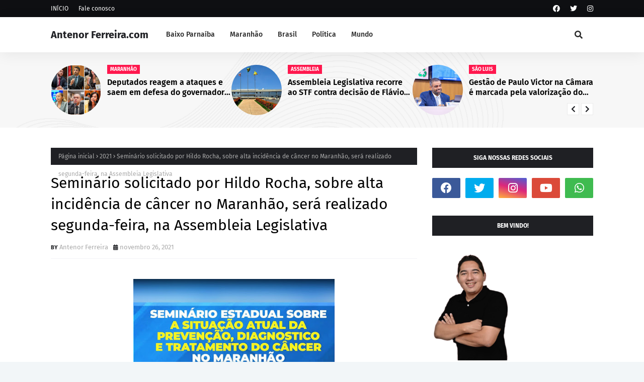

--- FILE ---
content_type: text/javascript; charset=UTF-8
request_url: https://www.antenorferreira.com/feeds/posts/default/-/2021?alt=json-in-script&max-results=3&callback=jQuery1124017645441251339467_1769533087441&_=1769533087442
body_size: 11410
content:
// API callback
jQuery1124017645441251339467_1769533087441({"version":"1.0","encoding":"UTF-8","feed":{"xmlns":"http://www.w3.org/2005/Atom","xmlns$openSearch":"http://a9.com/-/spec/opensearchrss/1.0/","xmlns$blogger":"http://schemas.google.com/blogger/2008","xmlns$georss":"http://www.georss.org/georss","xmlns$gd":"http://schemas.google.com/g/2005","xmlns$thr":"http://purl.org/syndication/thread/1.0","id":{"$t":"tag:blogger.com,1999:blog-5052050395404983602"},"updated":{"$t":"2026-01-25T20:43:44.845-03:00"},"category":[{"term":"Maranhão"},{"term":"Baixo Parnaíba"},{"term":"Brasil"},{"term":"Hildo Rocha"},{"term":"Destaques"},{"term":"Cidades"},{"term":"Política"},{"term":"Chapadinha"},{"term":"Crimes"},{"term":"Anapurus"},{"term":"Coronavirus"},{"term":"Eleições 2020"},{"term":"São Luís"},{"term":"Saúde"},{"term":"Luto"},{"term":"Polêmica"},{"term":"Acidentes"},{"term":"2022"},{"term":"2021"},{"term":"São Luis"},{"term":"Urbano Santos"},{"term":"São Benedito do Rio Preto"},{"term":"Coronavírus"},{"term":"Economia"},{"term":"Denúncia"},{"term":"Mundo"},{"term":"Educação"},{"term":"Alternativo"},{"term":"Piauí"},{"term":"Viana"},{"term":"Mata Roma"},{"term":"Belágua"},{"term":"Vídeo"},{"term":"Santa Quitéria"},{"term":"Iracema Vale"},{"term":"Covid-19"},{"term":"Famosos"},{"term":"Assembleia"},{"term":"2023"},{"term":"Esporte"},{"term":"Baixo Parnaiba"},{"term":"Eleições 2022"},{"term":"Vargem Grande"},{"term":"Paço do Lumiar"},{"term":"Carnaval 2020"},{"term":"Brejo"},{"term":"Bolsonaro"},{"term":"Itapecuru"},{"term":"Imperatriz"},{"term":"Cidadania"},{"term":"Barreirinhas"},{"term":"Crime"},{"term":"Açailândia"},{"term":"São Bernardo"},{"term":"Eleições 2024"},{"term":"Futebol"},{"term":"Minha Casa Minha Vida"},{"term":"Buriti de Inácia Vaz"},{"term":"Concursos"},{"term":"Lula"},{"term":"Caxias"},{"term":"Coelho Neto"},{"term":"Flávio Dino"},{"term":"Goiás"},{"term":"Nina Rodrigues"},{"term":"Teresina"},{"term":"Video"},{"term":"Brasília"},{"term":"Ceará"},{"term":"Pará"},{"term":"Presidente Vargas"},{"term":"Neymar Jr"},{"term":"Balsas"},{"term":"Magalhães de Almeida"},{"term":"Milagres"},{"term":"Trizidela do Vale"},{"term":"Feminicídio"},{"term":"Santa Inês"},{"term":"Afonso Cunha"},{"term":"Baixo Eleições 2020"},{"term":"Codó"},{"term":"Coroatá"},{"term":"Rio de Janeiro"},{"term":"Timon"},{"term":"2024"},{"term":"Buriti"},{"term":"DF"},{"term":"Minha Casa"},{"term":"Minha Vida"},{"term":"Água Doce"},{"term":"2025"},{"term":"Araioses"},{"term":"Eleições 2026"},{"term":"Escalrecimenfo"},{"term":"Greve"},{"term":"Meio Ambiente"},{"term":"Nordeste"},{"term":"Parnaíba"},{"term":"Professora Vanderly"},{"term":"Sampaio Corrêa"},{"term":"Segurança"},{"term":"Sergio Moro"},{"term":"Serrano"},{"term":"São Domingos do Azeitão"},{"term":"Tuntum"}],"title":{"type":"text","$t":"Antenor Ferreira.com "},"subtitle":{"type":"html","$t":"Notícias da região Baixo Parnaíba, Maranhão, Brasil e Mundo em apenas um clique."},"link":[{"rel":"http://schemas.google.com/g/2005#feed","type":"application/atom+xml","href":"https:\/\/www.antenorferreira.com\/feeds\/posts\/default"},{"rel":"self","type":"application/atom+xml","href":"https:\/\/www.blogger.com\/feeds\/5052050395404983602\/posts\/default\/-\/2021?alt=json-in-script\u0026max-results=3"},{"rel":"alternate","type":"text/html","href":"https:\/\/www.antenorferreira.com\/search\/label\/2021"},{"rel":"hub","href":"http://pubsubhubbub.appspot.com/"},{"rel":"next","type":"application/atom+xml","href":"https:\/\/www.blogger.com\/feeds\/5052050395404983602\/posts\/default\/-\/2021\/-\/2021?alt=json-in-script\u0026start-index=4\u0026max-results=3"}],"author":[{"name":{"$t":"Antenor Ferreira "},"uri":{"$t":"http:\/\/www.blogger.com\/profile\/04138739619315204354"},"email":{"$t":"noreply@blogger.com"},"gd$image":{"rel":"http://schemas.google.com/g/2005#thumbnail","width":"32","height":"32","src":"\/\/blogger.googleusercontent.com\/img\/b\/R29vZ2xl\/AVvXsEjKoZROWGE5FevrKwTJ5DINDW1-LH3atMXXD6JYL5Ov4OyD85swcU_lVOLaqzE6OpIgWi1WfvFvaIQlQMzfowjFjmEcUuxKk8qbOXnrci2_bgUCtkemmnqXjHelhKEYyQw\/s113\/8b8a61ac-611c-4e37-a616-36225db2e0ce.jpg"}}],"generator":{"version":"7.00","uri":"http://www.blogger.com","$t":"Blogger"},"openSearch$totalResults":{"$t":"138"},"openSearch$startIndex":{"$t":"1"},"openSearch$itemsPerPage":{"$t":"3"},"entry":[{"id":{"$t":"tag:blogger.com,1999:blog-5052050395404983602.post-5377891187207998580"},"published":{"$t":"2023-04-15T13:40:00.007-03:00"},"updated":{"$t":"2023-04-15T14:21:30.666-03:00"},"category":[{"scheme":"http://www.blogger.com/atom/ns#","term":"2021"},{"scheme":"http://www.blogger.com/atom/ns#","term":"Anapurus"},{"scheme":"http://www.blogger.com/atom/ns#","term":"Baixo Parnaíba"},{"scheme":"http://www.blogger.com/atom/ns#","term":"Educação"}],"title":{"type":"text","$t":"Prefeita Professora Vanderly prestigia entrega de certificados de cursos de licenciatura e pós-graduação da UFMA, em Anapurus "},"content":{"type":"html","$t":"\u003Cdiv class=\"separator\" style=\"clear: both; text-align: center;\"\u003E\u003Ca href=\"https:\/\/blogger.googleusercontent.com\/img\/b\/R29vZ2xl\/AVvXsEha9cZmn2i51BtQ5YZVV5JUVEKG0WfIpdif_-l2xmBCtO7tjSgv411M3jA-kuoVcoapdbqUaKcQ_1aSZ_U7mpKvTCAEb6SsGFywSwRjlZ86nij7XN-Pi4jGGHBRIEQi4X8AefQPoWAjLArxDgjIAu3dn1_LN1HQ9xVXeeL9sDtpfLFBNnmPopcDbd1oJw\/s3548\/8706DF57-BF79-4D79-B64D-9244B940A609.jpeg\" style=\"margin-left: 1em; margin-right: 1em;\"\u003E\u003Cimg border=\"0\" data-original-height=\"1996\" data-original-width=\"3548\" height=\"180\" src=\"https:\/\/blogger.googleusercontent.com\/img\/b\/R29vZ2xl\/AVvXsEha9cZmn2i51BtQ5YZVV5JUVEKG0WfIpdif_-l2xmBCtO7tjSgv411M3jA-kuoVcoapdbqUaKcQ_1aSZ_U7mpKvTCAEb6SsGFywSwRjlZ86nij7XN-Pi4jGGHBRIEQi4X8AefQPoWAjLArxDgjIAu3dn1_LN1HQ9xVXeeL9sDtpfLFBNnmPopcDbd1oJw\/w320-h180\/8706DF57-BF79-4D79-B64D-9244B940A609.jpeg\" width=\"320\" \/\u003E\u003C\/a\u003E\u003C\/div\u003E\u003Cbr \/\u003EEste sábado (15), foi mais uma dia especial no município de Anapurus\/MA, que vem se destacando pelo incentivo ao ensino superior.\u0026nbsp;\u003Cdiv\u003E\u003Cbr \/\u003E\u003C\/div\u003E\u003Cdiv\u003EAtravés do polo da UAB - Universidade Aberta do Brasil, foram entregues certificados dos cursos de licenciatura em Matemática, Computação e Informática. e de pós-graduação em “Ciências 10”.\u0026nbsp;\u003C\/div\u003E\u003Cdiv\u003E\u003Cbr \/\u003E\u003C\/div\u003E\u003Cdiv\u003EOs formandos são de Anapurus, Chapadinha e região, o que torna o município um polo de ensino superior na região Baixo Parnaíba.\u0026nbsp;\u003C\/div\u003E\u003Cdiv\u003E\u003Cbr \/\u003E\u003C\/div\u003E\u003Cdiv\u003EA prefeita, Professora Vanderly, relembrou que ainda está semana ela esteve nos Campus do IFMA e UEMA, em São Luís, para trazer novos cursos para o município. História, Geografia e Ciências Sociais já estão confirmados, e tudo indica que Matemática também será disponibilizado.\u0026nbsp;\u003C\/div\u003E\u003Cdiv\u003E\u003Cbr \/\u003E\u003C\/div\u003E\u003Cdiv\u003EA solenidade ainda contou com a participação do secretário de educação do município, Rafael Cruz, da vereadora e tutora da UEMA, Jucinha Bastos, e coordenadores dos polos universitários do município.\u0026nbsp;\u003C\/div\u003E\u003Cdiv\u003E\u003Cbr \/\u003E\u003C\/div\u003E\u003Cdiv\u003EConfira fotos:\u0026nbsp;\u003Cbr \/\u003E\u003Cbr \/\u003E\u003Cdiv class=\"separator\" style=\"clear: both; text-align: center;\"\u003E\u003Ca href=\"https:\/\/blogger.googleusercontent.com\/img\/b\/R29vZ2xl\/AVvXsEj3KsegRY95IdtnVfkTERo_-gPQLZzId3oznD5RI3D3PRt3A6jdTT9NJpSG4PKgskPSXHzkyvM3JVI8fp_O_1kQh4oiElW1wwF34uNtuS3En2n3lCAMMjLWOCJJp2hPuHolJhnQ5bHRFpiXRx6nsuiMF5uYcm0RrwkNtHQSXgCihSBijINWqmiAaJmsxQ\/s4032\/D7C74BA3-F6FD-4B67-AC81-3CDEE777740E.jpeg\" style=\"margin-left: 1em; margin-right: 1em;\"\u003E\u003Cimg border=\"0\" data-original-height=\"2268\" data-original-width=\"4032\" height=\"180\" src=\"https:\/\/blogger.googleusercontent.com\/img\/b\/R29vZ2xl\/AVvXsEj3KsegRY95IdtnVfkTERo_-gPQLZzId3oznD5RI3D3PRt3A6jdTT9NJpSG4PKgskPSXHzkyvM3JVI8fp_O_1kQh4oiElW1wwF34uNtuS3En2n3lCAMMjLWOCJJp2hPuHolJhnQ5bHRFpiXRx6nsuiMF5uYcm0RrwkNtHQSXgCihSBijINWqmiAaJmsxQ\/s320\/D7C74BA3-F6FD-4B67-AC81-3CDEE777740E.jpeg\" width=\"320\" \/\u003E\u003C\/a\u003E\u003C\/div\u003E\u003Cbr \/\u003E\u003Cdiv class=\"separator\" style=\"clear: both; text-align: center;\"\u003E\u003Ca href=\"https:\/\/blogger.googleusercontent.com\/img\/b\/R29vZ2xl\/AVvXsEhQKxKCd2_GjK0G7NrIYLRLZZQcUfo4qx2uzl4VqVLW-9XZVHOGFiytzSR6rd_2xfz79J6UEXPhr-hRqGcrQyK4hrz43--hhoPs__rnndAgoYy7d25ywTT9H3TQUNjZ6zPBNIJ0-AyDfnukT_Xv0BWn9nqYOPHYAVa-WEs8t4WLDHgS4k5toNve3ChHJA\/s4032\/CC2017A5-DD9E-420B-A514-9DDACDEFBC8F.jpeg\" style=\"margin-left: 1em; margin-right: 1em;\"\u003E\u003Cimg border=\"0\" data-original-height=\"2268\" data-original-width=\"4032\" height=\"180\" src=\"https:\/\/blogger.googleusercontent.com\/img\/b\/R29vZ2xl\/AVvXsEhQKxKCd2_GjK0G7NrIYLRLZZQcUfo4qx2uzl4VqVLW-9XZVHOGFiytzSR6rd_2xfz79J6UEXPhr-hRqGcrQyK4hrz43--hhoPs__rnndAgoYy7d25ywTT9H3TQUNjZ6zPBNIJ0-AyDfnukT_Xv0BWn9nqYOPHYAVa-WEs8t4WLDHgS4k5toNve3ChHJA\/s320\/CC2017A5-DD9E-420B-A514-9DDACDEFBC8F.jpeg\" width=\"320\" \/\u003E\u003C\/a\u003E\u003C\/div\u003E\u003Cbr \/\u003E\u003Cdiv class=\"separator\" style=\"clear: both; text-align: center;\"\u003E\u003Ca href=\"https:\/\/blogger.googleusercontent.com\/img\/b\/R29vZ2xl\/AVvXsEglIBHkw7zJ_i4EHRcGuX0_aS65iiFp4vSLw-Mhmyplf0fNy8Bk7mrn9q6wTv52hICW-8aCqjC2NcWd5usxCJPfEszai6eWBCWJChjuMhH37v5wUe8RCJlxU_3wrElwFdROLLENAiAbMQBuJhPRA-pONTZeqloqPoXHcXGMYTFntLv7hFwjcCPWBpe9zQ\/s4032\/C9C089D6-9AB4-46E8-9935-4856FF7143D9.jpeg\" style=\"margin-left: 1em; margin-right: 1em;\"\u003E\u003Cimg border=\"0\" data-original-height=\"2268\" data-original-width=\"4032\" height=\"180\" src=\"https:\/\/blogger.googleusercontent.com\/img\/b\/R29vZ2xl\/AVvXsEglIBHkw7zJ_i4EHRcGuX0_aS65iiFp4vSLw-Mhmyplf0fNy8Bk7mrn9q6wTv52hICW-8aCqjC2NcWd5usxCJPfEszai6eWBCWJChjuMhH37v5wUe8RCJlxU_3wrElwFdROLLENAiAbMQBuJhPRA-pONTZeqloqPoXHcXGMYTFntLv7hFwjcCPWBpe9zQ\/s320\/C9C089D6-9AB4-46E8-9935-4856FF7143D9.jpeg\" width=\"320\" \/\u003E\u003C\/a\u003E\u003C\/div\u003E\u003Cbr \/\u003E\u003Cdiv class=\"separator\" style=\"clear: both; text-align: center;\"\u003E\u003Ca href=\"https:\/\/blogger.googleusercontent.com\/img\/b\/R29vZ2xl\/AVvXsEiaqh1c4ARlrOcjDr3aa92TdNPiUcTGCkvKAApN-ERD92yoLVZno5T5n8l5jwifz2Sel97Ds8sUaExliW85sq61RlToHsCE_A251RfD05jFBIvkx-9sZ9Q4HL5eEet3i4SsXGoavNWigMgPwUPuQ0Q61OnfMQBSeoczuBjqUo9hGwsAkTcHWLm2AGDUpQ\/s4032\/B6591843-E7F2-4D2A-9A3E-DDEA6EDAA855.jpeg\" style=\"margin-left: 1em; margin-right: 1em;\"\u003E\u003Cimg border=\"0\" data-original-height=\"2268\" data-original-width=\"4032\" height=\"180\" src=\"https:\/\/blogger.googleusercontent.com\/img\/b\/R29vZ2xl\/AVvXsEiaqh1c4ARlrOcjDr3aa92TdNPiUcTGCkvKAApN-ERD92yoLVZno5T5n8l5jwifz2Sel97Ds8sUaExliW85sq61RlToHsCE_A251RfD05jFBIvkx-9sZ9Q4HL5eEet3i4SsXGoavNWigMgPwUPuQ0Q61OnfMQBSeoczuBjqUo9hGwsAkTcHWLm2AGDUpQ\/s320\/B6591843-E7F2-4D2A-9A3E-DDEA6EDAA855.jpeg\" width=\"320\" \/\u003E\u003C\/a\u003E\u003C\/div\u003E\u003Cbr \/\u003E\u003Cdiv class=\"separator\" style=\"clear: both; text-align: center;\"\u003E\u003Ca href=\"https:\/\/blogger.googleusercontent.com\/img\/b\/R29vZ2xl\/AVvXsEhc8gWTKbHhejJ9i1-x90CxGGkmzRk5SaE5OHekBc6rrelfbv7L_eiD-74GkWRvVG-y1QFMezoVjBUROl6rq0ekkHUX6v0zcYedvNSJFVuQyAXO3b7x3_sBJ8Mq6onEN-bdApw1w9k_Dh10LPv5JuTv4hIY9c6wYWxN4N-jJXmOedIAaTbSd-2rzDYnqw\/s4032\/A723F4E4-7AC2-4E25-8AF9-5EBBFE1E6B63.jpeg\" style=\"margin-left: 1em; margin-right: 1em;\"\u003E\u003Cimg border=\"0\" data-original-height=\"2268\" data-original-width=\"4032\" height=\"180\" src=\"https:\/\/blogger.googleusercontent.com\/img\/b\/R29vZ2xl\/AVvXsEhc8gWTKbHhejJ9i1-x90CxGGkmzRk5SaE5OHekBc6rrelfbv7L_eiD-74GkWRvVG-y1QFMezoVjBUROl6rq0ekkHUX6v0zcYedvNSJFVuQyAXO3b7x3_sBJ8Mq6onEN-bdApw1w9k_Dh10LPv5JuTv4hIY9c6wYWxN4N-jJXmOedIAaTbSd-2rzDYnqw\/s320\/A723F4E4-7AC2-4E25-8AF9-5EBBFE1E6B63.jpeg\" width=\"320\" \/\u003E\u003C\/a\u003E\u003C\/div\u003E\u003Cbr \/\u003E\u003Cdiv class=\"separator\" style=\"clear: both; text-align: center;\"\u003E\u003Ca href=\"https:\/\/blogger.googleusercontent.com\/img\/b\/R29vZ2xl\/AVvXsEguhpHEBcFeyMYrmKs_4RLwwIKtfZhGjP7a1CEqLrCbldcHmQPhQZvs_gODfMieWYDEbgdMr3aCExIDIEGWt2AUs1HZ3RHRGhAi0oR4vkNeKd-cGG1ITN0qkN56DghL3HB6QqAtgtdUaUrZmL7M7L6cjVDpejMk-LQUcYrnLuaEB1uVqFR2jAsLAFjmuQ\/s4032\/A0633C1A-7487-489B-BE9F-E28DB14E61BB.jpeg\" style=\"margin-left: 1em; margin-right: 1em;\"\u003E\u003Cimg border=\"0\" data-original-height=\"2268\" data-original-width=\"4032\" height=\"180\" src=\"https:\/\/blogger.googleusercontent.com\/img\/b\/R29vZ2xl\/AVvXsEguhpHEBcFeyMYrmKs_4RLwwIKtfZhGjP7a1CEqLrCbldcHmQPhQZvs_gODfMieWYDEbgdMr3aCExIDIEGWt2AUs1HZ3RHRGhAi0oR4vkNeKd-cGG1ITN0qkN56DghL3HB6QqAtgtdUaUrZmL7M7L6cjVDpejMk-LQUcYrnLuaEB1uVqFR2jAsLAFjmuQ\/s320\/A0633C1A-7487-489B-BE9F-E28DB14E61BB.jpeg\" width=\"320\" \/\u003E\u003C\/a\u003E\u003C\/div\u003E\u003Cbr \/\u003E\u003Cdiv class=\"separator\" style=\"clear: both; text-align: center;\"\u003E\u003Ca href=\"https:\/\/blogger.googleusercontent.com\/img\/b\/R29vZ2xl\/AVvXsEj-N_yPsdH5j94ZioUfJwmdES3VjRpag-ZbQpTyLJRbyaHrLtEvuiczn5bUE5uONZz5uVYnbzugj_8AJ9v09_yLGvOLGoATYdGFCxYmQhCtwu6fqez4fQsgdD9npaFPW0MXmsDMW4tthGBghpGIpXHxnnmeebX33jy01-p32ns52DZJDch7WUFvsW0dzw\/s4032\/A88F910A-CE51-4E8D-9E30-28DFD7654495.jpeg\" style=\"margin-left: 1em; margin-right: 1em;\"\u003E\u003Cimg border=\"0\" data-original-height=\"2268\" data-original-width=\"4032\" height=\"180\" src=\"https:\/\/blogger.googleusercontent.com\/img\/b\/R29vZ2xl\/AVvXsEj-N_yPsdH5j94ZioUfJwmdES3VjRpag-ZbQpTyLJRbyaHrLtEvuiczn5bUE5uONZz5uVYnbzugj_8AJ9v09_yLGvOLGoATYdGFCxYmQhCtwu6fqez4fQsgdD9npaFPW0MXmsDMW4tthGBghpGIpXHxnnmeebX33jy01-p32ns52DZJDch7WUFvsW0dzw\/s320\/A88F910A-CE51-4E8D-9E30-28DFD7654495.jpeg\" width=\"320\" \/\u003E\u003C\/a\u003E\u003C\/div\u003E\u003Cbr \/\u003E\u003Cdiv class=\"separator\" style=\"clear: both; text-align: center;\"\u003E\u003Ca href=\"https:\/\/blogger.googleusercontent.com\/img\/b\/R29vZ2xl\/AVvXsEhtZ5n6-t42c1uiLPg_MQlrzh3HCeGoVPcslVp2REj07gXtnhInWPcmRsmITRLCmMOvgIGcTJ-2rgbsRCMBgAbw8S1IUv-UueJ98eGV-QGc22qUJa1aXkMxsMeH9f-CAWcpewskV3PwuAvPO0HOv7JGH7D5CrE4165mjaHQJr53wtva6Cadh7WmbXa8VA\/s4032\/A1D0F646-7940-401C-9B62-12C61F6378F0.jpeg\" style=\"margin-left: 1em; margin-right: 1em;\"\u003E\u003Cimg border=\"0\" data-original-height=\"2268\" data-original-width=\"4032\" height=\"180\" src=\"https:\/\/blogger.googleusercontent.com\/img\/b\/R29vZ2xl\/AVvXsEhtZ5n6-t42c1uiLPg_MQlrzh3HCeGoVPcslVp2REj07gXtnhInWPcmRsmITRLCmMOvgIGcTJ-2rgbsRCMBgAbw8S1IUv-UueJ98eGV-QGc22qUJa1aXkMxsMeH9f-CAWcpewskV3PwuAvPO0HOv7JGH7D5CrE4165mjaHQJr53wtva6Cadh7WmbXa8VA\/s320\/A1D0F646-7940-401C-9B62-12C61F6378F0.jpeg\" width=\"320\" \/\u003E\u003C\/a\u003E\u003C\/div\u003E\u003Cbr \/\u003E\u003Cdiv class=\"separator\" style=\"clear: both; text-align: center;\"\u003E\u003Ca href=\"https:\/\/blogger.googleusercontent.com\/img\/b\/R29vZ2xl\/AVvXsEj64IjlzQyedI4hVOjt5aNiNpnuX-wJoeGft8whq52qj0aZo1ZDwGQfLFDvjsBQ8JK0Z3t3iYtLmkpY05ODL6a7X6umPm0KMyQqzyWUevbVFg3w6tuOVu2UIg8ZuVxjHA0N7MqkGEpZTWS2b0S3ugV0tUjZJ8XKK7GCheIG-isrohV8uu8liU_JRsVy3A\/s4032\/62069962-A615-44AA-AB6E-CA79DCBC160B.jpeg\" style=\"margin-left: 1em; margin-right: 1em;\"\u003E\u003Cimg border=\"0\" data-original-height=\"2268\" data-original-width=\"4032\" height=\"180\" src=\"https:\/\/blogger.googleusercontent.com\/img\/b\/R29vZ2xl\/AVvXsEj64IjlzQyedI4hVOjt5aNiNpnuX-wJoeGft8whq52qj0aZo1ZDwGQfLFDvjsBQ8JK0Z3t3iYtLmkpY05ODL6a7X6umPm0KMyQqzyWUevbVFg3w6tuOVu2UIg8ZuVxjHA0N7MqkGEpZTWS2b0S3ugV0tUjZJ8XKK7GCheIG-isrohV8uu8liU_JRsVy3A\/s320\/62069962-A615-44AA-AB6E-CA79DCBC160B.jpeg\" width=\"320\" \/\u003E\u003C\/a\u003E\u003C\/div\u003E\u003Cbr \/\u003E\u003Cdiv class=\"separator\" style=\"clear: both; text-align: center;\"\u003E\u003Ca href=\"https:\/\/blogger.googleusercontent.com\/img\/b\/R29vZ2xl\/AVvXsEgIwkaoqIvk8i-d3f_5jC4qJMtohgKsn_n0G9ECrp0LwzkfFYY6qZfwFVlOsgh-7RejSxqUdkwMCi8QmSHihmZQBRG9vhX5RfxNypohjneuQA_R0gEZT4bv6x9VwZL36fc6F4pcLgM2Zr0OWdwbEOQ0NJ1819O7GO_pNBGRIAqkThXcB6RpExyZTCVk8w\/s2845\/4529843D-7B60-420A-9E8D-6DCB3F9A4ED1.jpeg\" style=\"margin-left: 1em; margin-right: 1em;\"\u003E\u003Cimg border=\"0\" data-original-height=\"1928\" data-original-width=\"2845\" height=\"217\" src=\"https:\/\/blogger.googleusercontent.com\/img\/b\/R29vZ2xl\/AVvXsEgIwkaoqIvk8i-d3f_5jC4qJMtohgKsn_n0G9ECrp0LwzkfFYY6qZfwFVlOsgh-7RejSxqUdkwMCi8QmSHihmZQBRG9vhX5RfxNypohjneuQA_R0gEZT4bv6x9VwZL36fc6F4pcLgM2Zr0OWdwbEOQ0NJ1819O7GO_pNBGRIAqkThXcB6RpExyZTCVk8w\/s320\/4529843D-7B60-420A-9E8D-6DCB3F9A4ED1.jpeg\" width=\"320\" \/\u003E\u003C\/a\u003E\u003C\/div\u003E\u003Cbr \/\u003E\u003Cdiv class=\"separator\" style=\"clear: both; text-align: center;\"\u003E\u003Ca href=\"https:\/\/blogger.googleusercontent.com\/img\/b\/R29vZ2xl\/AVvXsEja7ccat0ITbN-Q6dPg4majxRpRsj0DTHyXxt1J0YqR2qA5E_oLwzLta6RnTYZB1nVKZzBetBXo5ZMEB99J3j77VJDedS6YlfarUIePupfCV-eIL0IUUh4oe8zJNCzi-wge0zB0rvbkszRzpTsQr6_O1mFpdondDhNu5IgdAUv-eSkzFBgycMYACRlbnw\/s3520\/433558C7-0D9F-44D0-9072-201CF2BC4ED4.jpeg\" style=\"margin-left: 1em; margin-right: 1em;\"\u003E\u003Cimg border=\"0\" data-original-height=\"1980\" data-original-width=\"3520\" height=\"180\" src=\"https:\/\/blogger.googleusercontent.com\/img\/b\/R29vZ2xl\/AVvXsEja7ccat0ITbN-Q6dPg4majxRpRsj0DTHyXxt1J0YqR2qA5E_oLwzLta6RnTYZB1nVKZzBetBXo5ZMEB99J3j77VJDedS6YlfarUIePupfCV-eIL0IUUh4oe8zJNCzi-wge0zB0rvbkszRzpTsQr6_O1mFpdondDhNu5IgdAUv-eSkzFBgycMYACRlbnw\/s320\/433558C7-0D9F-44D0-9072-201CF2BC4ED4.jpeg\" width=\"320\" \/\u003E\u003C\/a\u003E\u003C\/div\u003E\u003Cbr \/\u003E\u003Cdiv class=\"separator\" style=\"clear: both; text-align: center;\"\u003E\u003Ca href=\"https:\/\/blogger.googleusercontent.com\/img\/b\/R29vZ2xl\/AVvXsEhUhoRfDtd99TEP1lluavHy2gQJ9jVMTGrmkA2K0XVYjlUBza-n6GMQeQnKL3NIDl-iX0vtP1jOd_8nzmzT5og84o3gZN8US7qgWkgacrJErh415AGyqOV02bkRJpdfgkWk9sZB41ZPFW7Su1bTz_kpPIRJ1Tv9m0o3g4OBnYsjBfpeelSHJVtDLtJqiQ\/s4032\/1839EE5C-5388-42BC-97EF-BBAEC514B8D6.jpeg\" style=\"margin-left: 1em; margin-right: 1em;\"\u003E\u003Cimg border=\"0\" data-original-height=\"2268\" data-original-width=\"4032\" height=\"180\" src=\"https:\/\/blogger.googleusercontent.com\/img\/b\/R29vZ2xl\/AVvXsEhUhoRfDtd99TEP1lluavHy2gQJ9jVMTGrmkA2K0XVYjlUBza-n6GMQeQnKL3NIDl-iX0vtP1jOd_8nzmzT5og84o3gZN8US7qgWkgacrJErh415AGyqOV02bkRJpdfgkWk9sZB41ZPFW7Su1bTz_kpPIRJ1Tv9m0o3g4OBnYsjBfpeelSHJVtDLtJqiQ\/s320\/1839EE5C-5388-42BC-97EF-BBAEC514B8D6.jpeg\" width=\"320\" \/\u003E\u003C\/a\u003E\u003C\/div\u003E\u003Cbr \/\u003E\u003Cdiv class=\"separator\" style=\"clear: both; text-align: center;\"\u003E\u003Ca href=\"https:\/\/blogger.googleusercontent.com\/img\/b\/R29vZ2xl\/AVvXsEgr-S9XRKfuuhJwW5gFvKgdu4C44eRm1epVM3Ug-BcLS_6gyOuaLWZ9R90jrtQ3wxAk8076mZ6ue4NXEjF7jjbW-Yv8hTRz4XO-8JWbU9BrDhqt-pYNQdwD8uVtF6UiPv9zONsCtqaaiR5DL99ObIFS0DFh7luQQOIGiwND42Exofvr7eTPRiZGiCMmIg\/s4032\/563DEAB2-9334-44FB-B00A-041108AB1E67.jpeg\" style=\"margin-left: 1em; margin-right: 1em;\"\u003E\u003Cimg border=\"0\" data-original-height=\"2268\" data-original-width=\"4032\" height=\"180\" src=\"https:\/\/blogger.googleusercontent.com\/img\/b\/R29vZ2xl\/AVvXsEgr-S9XRKfuuhJwW5gFvKgdu4C44eRm1epVM3Ug-BcLS_6gyOuaLWZ9R90jrtQ3wxAk8076mZ6ue4NXEjF7jjbW-Yv8hTRz4XO-8JWbU9BrDhqt-pYNQdwD8uVtF6UiPv9zONsCtqaaiR5DL99ObIFS0DFh7luQQOIGiwND42Exofvr7eTPRiZGiCMmIg\/s320\/563DEAB2-9334-44FB-B00A-041108AB1E67.jpeg\" width=\"320\" \/\u003E\u003C\/a\u003E\u003C\/div\u003E\u003Cbr \/\u003E\u003Cdiv class=\"separator\" style=\"clear: both; text-align: center;\"\u003E\u003Ca href=\"https:\/\/blogger.googleusercontent.com\/img\/b\/R29vZ2xl\/AVvXsEhNiMjwGYkxgdb6v5c-4pu7tAlaHfiyHDeRSvArIGzHdY5UQ7gUCEo_a8NYaimErx3eHPbzUH1VlurCBqzE3puOX3ouFYghaIbMFdYIvwDfG5gLLMxqFPBELMpQRXzueSFRrFsTkS97LXCNrLa1n0X4U64dgEd2uOeWj38bnLN7kmmCB5xlfch936kFaw\/s4032\/57FDE454-EA3F-4FA5-8F50-F4CD77F5D867.jpeg\" style=\"margin-left: 1em; margin-right: 1em;\"\u003E\u003Cimg border=\"0\" data-original-height=\"2268\" data-original-width=\"4032\" height=\"180\" src=\"https:\/\/blogger.googleusercontent.com\/img\/b\/R29vZ2xl\/AVvXsEhNiMjwGYkxgdb6v5c-4pu7tAlaHfiyHDeRSvArIGzHdY5UQ7gUCEo_a8NYaimErx3eHPbzUH1VlurCBqzE3puOX3ouFYghaIbMFdYIvwDfG5gLLMxqFPBELMpQRXzueSFRrFsTkS97LXCNrLa1n0X4U64dgEd2uOeWj38bnLN7kmmCB5xlfch936kFaw\/s320\/57FDE454-EA3F-4FA5-8F50-F4CD77F5D867.jpeg\" width=\"320\" \/\u003E\u003C\/a\u003E\u003C\/div\u003E\u003Cbr \/\u003E\u003Cdiv class=\"separator\" style=\"clear: both; text-align: center;\"\u003E\u003Ca href=\"https:\/\/blogger.googleusercontent.com\/img\/b\/R29vZ2xl\/AVvXsEh8T2b-QvOoRShFoem4XQf5ox8NjWf2ugRDPTmdoNEchMJSj716Nksi_w5BRtt3D0oZJvI0aFgdcQ1zF2OIx3Z2ELtUsZz1Un03ajtt_3OU7G7rHIlW31wjRBQT3m_E4zcNdQt3C0vJM-GTJzotmsSzeVtzZSvPKjdkgqLNmQmafMPkPQVqaa-E6Tjf6A\/s4032\/54E46CE4-2F71-46B4-B3EB-531FE4B98096.jpeg\" style=\"margin-left: 1em; margin-right: 1em;\"\u003E\u003Cimg border=\"0\" data-original-height=\"2268\" data-original-width=\"4032\" height=\"180\" src=\"https:\/\/blogger.googleusercontent.com\/img\/b\/R29vZ2xl\/AVvXsEh8T2b-QvOoRShFoem4XQf5ox8NjWf2ugRDPTmdoNEchMJSj716Nksi_w5BRtt3D0oZJvI0aFgdcQ1zF2OIx3Z2ELtUsZz1Un03ajtt_3OU7G7rHIlW31wjRBQT3m_E4zcNdQt3C0vJM-GTJzotmsSzeVtzZSvPKjdkgqLNmQmafMPkPQVqaa-E6Tjf6A\/s320\/54E46CE4-2F71-46B4-B3EB-531FE4B98096.jpeg\" width=\"320\" \/\u003E\u003C\/a\u003E\u003C\/div\u003E\u003Cbr \/\u003E\u003Cdiv class=\"separator\" style=\"clear: both; text-align: center;\"\u003E\u003Ca href=\"https:\/\/blogger.googleusercontent.com\/img\/b\/R29vZ2xl\/AVvXsEj_JJwElPsqIinZRFiCQaUvGQhNaBpfMwvVyg0aTyIoBzwASU28Iy-PSEeImLfqMsU6pJ93MWOSK5Gr4ll04r0c45HhRxet3HT5q2dmmdkVufBOSrtoEU9ere_3qr1FjdHb-flYesA9lAQ3nMtRAqRTHK7WMiEsRWcPMsTB8x0kITqVK0fqZN3P9kYTgA\/s4032\/40CFA4A5-067B-43A5-A26C-7A701DBAA6BC.jpeg\" style=\"margin-left: 1em; margin-right: 1em;\"\u003E\u003Cimg border=\"0\" data-original-height=\"2268\" data-original-width=\"4032\" height=\"180\" src=\"https:\/\/blogger.googleusercontent.com\/img\/b\/R29vZ2xl\/AVvXsEj_JJwElPsqIinZRFiCQaUvGQhNaBpfMwvVyg0aTyIoBzwASU28Iy-PSEeImLfqMsU6pJ93MWOSK5Gr4ll04r0c45HhRxet3HT5q2dmmdkVufBOSrtoEU9ere_3qr1FjdHb-flYesA9lAQ3nMtRAqRTHK7WMiEsRWcPMsTB8x0kITqVK0fqZN3P9kYTgA\/s320\/40CFA4A5-067B-43A5-A26C-7A701DBAA6BC.jpeg\" width=\"320\" \/\u003E\u003C\/a\u003E\u003C\/div\u003E\u003Cbr \/\u003E\u003Cdiv class=\"separator\" style=\"clear: both; text-align: center;\"\u003E\u003Ca href=\"https:\/\/blogger.googleusercontent.com\/img\/b\/R29vZ2xl\/AVvXsEhMcwTJlzbsIvIkbdmWbZ0Z0A1-RVnMkajazRBAr2rNXoYq2wH1jnRy99iIFrU83ulkJ08aTIT7Oyp5150YFYTbUpjzPjksZwjCwFrYxi1iHgk1X-fkntjlDGCdg-OqSz93CSUdEdIfat9jOihwW7ve3dUEw04lU2zIKyTtapTVuWkO_fBE4aSiehI6Lg\/s4032\/39D5BB09-C3B1-4137-A301-1E60C1D13616.jpeg\" style=\"margin-left: 1em; margin-right: 1em;\"\u003E\u003Cimg border=\"0\" data-original-height=\"2268\" data-original-width=\"4032\" height=\"180\" src=\"https:\/\/blogger.googleusercontent.com\/img\/b\/R29vZ2xl\/AVvXsEhMcwTJlzbsIvIkbdmWbZ0Z0A1-RVnMkajazRBAr2rNXoYq2wH1jnRy99iIFrU83ulkJ08aTIT7Oyp5150YFYTbUpjzPjksZwjCwFrYxi1iHgk1X-fkntjlDGCdg-OqSz93CSUdEdIfat9jOihwW7ve3dUEw04lU2zIKyTtapTVuWkO_fBE4aSiehI6Lg\/s320\/39D5BB09-C3B1-4137-A301-1E60C1D13616.jpeg\" width=\"320\" \/\u003E\u003C\/a\u003E\u003C\/div\u003E\u003Cbr \/\u003E\u003Cdiv class=\"separator\" style=\"clear: both; text-align: center;\"\u003E\u003Ca href=\"https:\/\/blogger.googleusercontent.com\/img\/b\/R29vZ2xl\/AVvXsEhRJo4yAf4s8jOLrJacXMD_HzBY42dMksCSISglAkukHIHCMm8JiaTbBB1fv_La9JKLJXCIAjGkYxQxvo1xJNaMoJ9QKYoHEtGMq0jC1wm0B5LoduzDNm-1I1tIr0wM01io0ITJTcbTFIr9bYhGGzaSA7PLjFm-dcONHXh8XgDcE8UWlLJc999bXkp5eQ\/s4032\/9E2D6AFE-5869-444B-83F7-B70C95EB02DB.jpeg\" style=\"margin-left: 1em; margin-right: 1em;\"\u003E\u003Cimg border=\"0\" data-original-height=\"2268\" data-original-width=\"4032\" height=\"180\" src=\"https:\/\/blogger.googleusercontent.com\/img\/b\/R29vZ2xl\/AVvXsEhRJo4yAf4s8jOLrJacXMD_HzBY42dMksCSISglAkukHIHCMm8JiaTbBB1fv_La9JKLJXCIAjGkYxQxvo1xJNaMoJ9QKYoHEtGMq0jC1wm0B5LoduzDNm-1I1tIr0wM01io0ITJTcbTFIr9bYhGGzaSA7PLjFm-dcONHXh8XgDcE8UWlLJc999bXkp5eQ\/s320\/9E2D6AFE-5869-444B-83F7-B70C95EB02DB.jpeg\" width=\"320\" \/\u003E\u003C\/a\u003E\u003C\/div\u003E\u003Cbr \/\u003E\u003Cdiv class=\"separator\" style=\"clear: both; text-align: center;\"\u003E\u003Ca href=\"https:\/\/blogger.googleusercontent.com\/img\/b\/R29vZ2xl\/AVvXsEjLCwlrgtVlcrAtsOoWIF23JocA5cRcn8mbGFdrURdcq_-Q-9udpJdsorDMAJsvCAZm1ZH5MduqNcrJ7rkVViVIqpwLwCYRnxz0IH7TM3jlIR92tvLY3gMzF5U1G6YGhR2mrvaNpcs2qlWGizx57lAYBZoP2g0a6ktFxMDAVoSpHWPcTQCRr3kisT6Y4w\/s4032\/7EBC80EF-E05F-476E-9A41-6D6BA77E47A3.jpeg\" style=\"margin-left: 1em; margin-right: 1em;\"\u003E\u003Cimg border=\"0\" data-original-height=\"2268\" data-original-width=\"4032\" height=\"180\" src=\"https:\/\/blogger.googleusercontent.com\/img\/b\/R29vZ2xl\/AVvXsEjLCwlrgtVlcrAtsOoWIF23JocA5cRcn8mbGFdrURdcq_-Q-9udpJdsorDMAJsvCAZm1ZH5MduqNcrJ7rkVViVIqpwLwCYRnxz0IH7TM3jlIR92tvLY3gMzF5U1G6YGhR2mrvaNpcs2qlWGizx57lAYBZoP2g0a6ktFxMDAVoSpHWPcTQCRr3kisT6Y4w\/s320\/7EBC80EF-E05F-476E-9A41-6D6BA77E47A3.jpeg\" width=\"320\" \/\u003E\u003C\/a\u003E\u003C\/div\u003E\u003Cbr \/\u003E\u003Cdiv class=\"separator\" style=\"clear: both; text-align: center;\"\u003E\u003Ca href=\"https:\/\/blogger.googleusercontent.com\/img\/b\/R29vZ2xl\/AVvXsEhtQrmfFQBjSoiaxu8gpXoworlKhyOzoSz5LDYfYREe_KKd4L_NFSXWrYx68zCJKXgHFVZsU-K9828iEBhDbmMsBD3YDziC-8MfImt14Fl98AotBWghRiPTYarroWiHldSmRpWTCgYNIwOSy7lGSUTh-KWCoN6xMMhEM2qxj7CIEtQeK6R9b9YhDScvbQ\/s3456\/5C1BCA0D-DB6E-4553-9A37-1655AD22FEAF.jpeg\" style=\"margin-left: 1em; margin-right: 1em;\"\u003E\u003Cimg border=\"0\" data-original-height=\"3456\" data-original-width=\"2467\" height=\"320\" src=\"https:\/\/blogger.googleusercontent.com\/img\/b\/R29vZ2xl\/AVvXsEhtQrmfFQBjSoiaxu8gpXoworlKhyOzoSz5LDYfYREe_KKd4L_NFSXWrYx68zCJKXgHFVZsU-K9828iEBhDbmMsBD3YDziC-8MfImt14Fl98AotBWghRiPTYarroWiHldSmRpWTCgYNIwOSy7lGSUTh-KWCoN6xMMhEM2qxj7CIEtQeK6R9b9YhDScvbQ\/s320\/5C1BCA0D-DB6E-4553-9A37-1655AD22FEAF.jpeg\" width=\"228\" \/\u003E\u003C\/a\u003E\u003C\/div\u003E\u003Cbr \/\u003E\u003Cdiv class=\"separator\" style=\"clear: both; text-align: center;\"\u003E\u003Ca href=\"https:\/\/blogger.googleusercontent.com\/img\/b\/R29vZ2xl\/AVvXsEhQ7VIN9lcwLmHvRgPiB12GYxdV2Jy_myRkSvSeCzNn56Sm6p_5VDQCOzwuyShHmuyVmIWtCQ4p0k_P7xH-7Anr3zGgLLk45uoLBvq5UjbVmsnDty6vzPt-37TEEHiyrO-8NR-l9nCu-T_dnG6-eNSB3xwA6LeNUE9YGDOpohJqK8u-9rN7GbxBIGr28A\/s3086\/05F07576-796D-4661-BBA3-56EA1FECFAE5.jpeg\" style=\"margin-left: 1em; margin-right: 1em;\"\u003E\u003Cimg border=\"0\" data-original-height=\"2504\" data-original-width=\"3086\" height=\"260\" src=\"https:\/\/blogger.googleusercontent.com\/img\/b\/R29vZ2xl\/AVvXsEhQ7VIN9lcwLmHvRgPiB12GYxdV2Jy_myRkSvSeCzNn56Sm6p_5VDQCOzwuyShHmuyVmIWtCQ4p0k_P7xH-7Anr3zGgLLk45uoLBvq5UjbVmsnDty6vzPt-37TEEHiyrO-8NR-l9nCu-T_dnG6-eNSB3xwA6LeNUE9YGDOpohJqK8u-9rN7GbxBIGr28A\/s320\/05F07576-796D-4661-BBA3-56EA1FECFAE5.jpeg\" width=\"320\" \/\u003E\u003C\/a\u003E\u003C\/div\u003E\u003Cbr \/\u003E\u003Cdiv class=\"separator\" style=\"clear: both; text-align: center;\"\u003E\u003Ca href=\"https:\/\/blogger.googleusercontent.com\/img\/b\/R29vZ2xl\/AVvXsEjuULJRnQlRDf1nybr9ydYFuymFvIyiYfgX0-H-bIIxV8RBX3foETudfr6WVdwclGysXX860nVC3RRrJzQhNIk1eMBKfYqVX5DeLNuq8Fw311vYIhLQCMNXqKvPBEiYRwt1hzTEiyG8LDsot6UAgBS1aJCxo-jzLg4n55q9eFcni6XWp-recXqRG4K-Mw\/s3023\/2DD4398F-9FF5-4694-9504-76376836F31A.jpeg\" style=\"margin-left: 1em; margin-right: 1em;\"\u003E\u003Cimg border=\"0\" data-original-height=\"2201\" data-original-width=\"3023\" height=\"233\" src=\"https:\/\/blogger.googleusercontent.com\/img\/b\/R29vZ2xl\/AVvXsEjuULJRnQlRDf1nybr9ydYFuymFvIyiYfgX0-H-bIIxV8RBX3foETudfr6WVdwclGysXX860nVC3RRrJzQhNIk1eMBKfYqVX5DeLNuq8Fw311vYIhLQCMNXqKvPBEiYRwt1hzTEiyG8LDsot6UAgBS1aJCxo-jzLg4n55q9eFcni6XWp-recXqRG4K-Mw\/s320\/2DD4398F-9FF5-4694-9504-76376836F31A.jpeg\" width=\"320\" \/\u003E\u003C\/a\u003E\u003C\/div\u003E\u003Cbr \/\u003E\u003Cdiv class=\"separator\" style=\"clear: both; text-align: center;\"\u003E\u003Ca href=\"https:\/\/blogger.googleusercontent.com\/img\/b\/R29vZ2xl\/AVvXsEg4xTDcqz2GNmiacdkgGcmUlcjWyYFellrqTd9xWvduNgVXuG3DkjaZUVcgZttwK2I4fjUHt6DBylSmbl2wHnYVsCa24bziZESvLgI1TyqC6ELei_8zG8f2wDISAU-fMtNkqBcqebZjddtU5aVmevTrFeskBacJXUybd3ArGDpUpHrTXT66FQ4UApYyZw\/s3520\/098D6DB7-7E68-4E29-966B-FF7A2C0908C6.jpeg\" style=\"margin-left: 1em; margin-right: 1em;\"\u003E\u003Cimg border=\"0\" data-original-height=\"1980\" data-original-width=\"3520\" height=\"180\" src=\"https:\/\/blogger.googleusercontent.com\/img\/b\/R29vZ2xl\/AVvXsEg4xTDcqz2GNmiacdkgGcmUlcjWyYFellrqTd9xWvduNgVXuG3DkjaZUVcgZttwK2I4fjUHt6DBylSmbl2wHnYVsCa24bziZESvLgI1TyqC6ELei_8zG8f2wDISAU-fMtNkqBcqebZjddtU5aVmevTrFeskBacJXUybd3ArGDpUpHrTXT66FQ4UApYyZw\/s320\/098D6DB7-7E68-4E29-966B-FF7A2C0908C6.jpeg\" width=\"320\" \/\u003E\u003C\/a\u003E\u003C\/div\u003E\u003Cbr \/\u003E\u003Cdiv class=\"separator\" style=\"clear: both; text-align: center;\"\u003E\u003Ca href=\"https:\/\/blogger.googleusercontent.com\/img\/b\/R29vZ2xl\/AVvXsEhlemF2XbCSE5cVgJQgBWTHDWqaeosn9ebUOePSVRWA4deYr9m2OFNAkVpGexKE7pV1vt5idhLKqR_zjMpF61qC6D85ax6mCgTEKpn4aArDjQ7tRNhmmxEihgIvSswsSCfmeCxUWX_rLjmZDfFUvy9kN0A5EiqxthYzw3SklBpJAAhosUKVThXN2RhXPA\/s4032\/B1450BCC-BD48-4797-A517-E8367D340479.jpeg\" style=\"margin-left: 1em; margin-right: 1em;\"\u003E\u003Cimg border=\"0\" data-original-height=\"2268\" data-original-width=\"4032\" height=\"180\" src=\"https:\/\/blogger.googleusercontent.com\/img\/b\/R29vZ2xl\/AVvXsEhlemF2XbCSE5cVgJQgBWTHDWqaeosn9ebUOePSVRWA4deYr9m2OFNAkVpGexKE7pV1vt5idhLKqR_zjMpF61qC6D85ax6mCgTEKpn4aArDjQ7tRNhmmxEihgIvSswsSCfmeCxUWX_rLjmZDfFUvy9kN0A5EiqxthYzw3SklBpJAAhosUKVThXN2RhXPA\/s320\/B1450BCC-BD48-4797-A517-E8367D340479.jpeg\" width=\"320\" \/\u003E\u003C\/a\u003E\u003C\/div\u003E\u003Cbr \/\u003EA próxima cerimônia de entrega de certificados ocorrerá em julho, dessa vez de turmas da Universidade Estadual do Maranhão - UEMA.\u0026nbsp;\u003C\/div\u003E\u003Cdiv\u003E\u003Cbr \/\u003E\u003C\/div\u003E\u003Cdiv\u003E\u003Cbr \/\u003E\u003C\/div\u003E"},"link":[{"rel":"replies","type":"application/atom+xml","href":"https:\/\/www.antenorferreira.com\/feeds\/5377891187207998580\/comments\/default","title":"Postar comentários"},{"rel":"replies","type":"text/html","href":"https:\/\/www.antenorferreira.com\/2023\/04\/prefeita-professora-vanderly-prestigia.html#comment-form","title":"0 Comentários"},{"rel":"edit","type":"application/atom+xml","href":"https:\/\/www.blogger.com\/feeds\/5052050395404983602\/posts\/default\/5377891187207998580"},{"rel":"self","type":"application/atom+xml","href":"https:\/\/www.blogger.com\/feeds\/5052050395404983602\/posts\/default\/5377891187207998580"},{"rel":"alternate","type":"text/html","href":"https:\/\/www.antenorferreira.com\/2023\/04\/prefeita-professora-vanderly-prestigia.html","title":"Prefeita Professora Vanderly prestigia entrega de certificados de cursos de licenciatura e pós-graduação da UFMA, em Anapurus "}],"author":[{"name":{"$t":"Antenor Ferreira "},"uri":{"$t":"http:\/\/www.blogger.com\/profile\/04138739619315204354"},"email":{"$t":"noreply@blogger.com"},"gd$image":{"rel":"http://schemas.google.com/g/2005#thumbnail","width":"32","height":"32","src":"\/\/blogger.googleusercontent.com\/img\/b\/R29vZ2xl\/AVvXsEjKoZROWGE5FevrKwTJ5DINDW1-LH3atMXXD6JYL5Ov4OyD85swcU_lVOLaqzE6OpIgWi1WfvFvaIQlQMzfowjFjmEcUuxKk8qbOXnrci2_bgUCtkemmnqXjHelhKEYyQw\/s113\/8b8a61ac-611c-4e37-a616-36225db2e0ce.jpg"}}],"media$thumbnail":{"xmlns$media":"http://search.yahoo.com/mrss/","url":"https:\/\/blogger.googleusercontent.com\/img\/b\/R29vZ2xl\/AVvXsEha9cZmn2i51BtQ5YZVV5JUVEKG0WfIpdif_-l2xmBCtO7tjSgv411M3jA-kuoVcoapdbqUaKcQ_1aSZ_U7mpKvTCAEb6SsGFywSwRjlZ86nij7XN-Pi4jGGHBRIEQi4X8AefQPoWAjLArxDgjIAu3dn1_LN1HQ9xVXeeL9sDtpfLFBNnmPopcDbd1oJw\/s72-w320-h180-c\/8706DF57-BF79-4D79-B64D-9244B940A609.jpeg","height":"72","width":"72"},"thr$total":{"$t":"0"}},{"id":{"$t":"tag:blogger.com,1999:blog-5052050395404983602.post-270152317206404606"},"published":{"$t":"2022-12-19T13:17:00.003-03:00"},"updated":{"$t":"2022-12-19T13:17:57.843-03:00"},"category":[{"scheme":"http://www.blogger.com/atom/ns#","term":"2021"},{"scheme":"http://www.blogger.com/atom/ns#","term":"2022"},{"scheme":"http://www.blogger.com/atom/ns#","term":"Brasil"},{"scheme":"http://www.blogger.com/atom/ns#","term":"Destaques"},{"scheme":"http://www.blogger.com/atom/ns#","term":"Hildo Rocha"},{"scheme":"http://www.blogger.com/atom/ns#","term":"Política"}],"title":{"type":"text","$t":"Hildo Rocha defende mudanças nas regras de emendas de relator: “a utilização da figura usuário externo, é ferramenta de corrupção”"},"content":{"type":"html","$t":"\u003Cp\u003E\u003C\/p\u003E\u003Cp\u003E\u003C\/p\u003E\u003Cdiv class=\"separator\" style=\"clear: both; text-align: center;\"\u003E\u003Ca href=\"https:\/\/blogger.googleusercontent.com\/img\/b\/R29vZ2xl\/AVvXsEjPUqLvEU3-VeMa5s1UwVvxuz8qH-wrpSFqQZTyHA9Xn_OYextZxJ1jUDmeGQ3_q2Kr0xtmg7f0pbn2pccjRlQjISJFMxzC7LcstjU0f0wzHGYCbmkNmVM7XQG1j5-TR6G2xcjn9yotkDpbw8L9Z81RL5p-jjVC8cVTeIRgaaysV5jclAYSBLpMgCIvtA\/s1000\/C86CF868-171A-4246-AE17-84E68CA57995.jpeg\" imageanchor=\"1\" style=\"margin-left: 1em; margin-right: 1em;\"\u003E\u003Cimg border=\"0\" data-original-height=\"667\" data-original-width=\"1000\" height=\"266\" src=\"https:\/\/blogger.googleusercontent.com\/img\/b\/R29vZ2xl\/AVvXsEjPUqLvEU3-VeMa5s1UwVvxuz8qH-wrpSFqQZTyHA9Xn_OYextZxJ1jUDmeGQ3_q2Kr0xtmg7f0pbn2pccjRlQjISJFMxzC7LcstjU0f0wzHGYCbmkNmVM7XQG1j5-TR6G2xcjn9yotkDpbw8L9Z81RL5p-jjVC8cVTeIRgaaysV5jclAYSBLpMgCIvtA\/w400-h266\/C86CF868-171A-4246-AE17-84E68CA57995.jpeg\" width=\"400\" \/\u003E\u003C\/a\u003E\u003C\/div\u003E\u003Cbr \/\u003EDurante debates sobre critérios para uso das emendas de relator ao Orçamento da União, no Congresso Nacional, o deputado Hildo Rocha criticou o modelo atual e defendeu a aprovação do Projeto de Resolução n° 3, do Congresso Nacional, que faz mudanças na regra. De acordo com o parlamentar, a invenção da figura de usuário externo é uma ferramenta de corrupção.\u0026nbsp;\u003Cp\u003E\u003C\/p\u003E\u003Cp\u003E“Dessa forma fica oculto o nome do deputado ou senador que indicou ao relator geral a destinação de recursos do governo federal para determinados municípios”, explicou.\u0026nbsp;\u003C\/p\u003E\u003Cp\u003E\u003C\/p\u003E\u003Cdiv class=\"separator\" style=\"clear: both; text-align: center;\"\u003E\u003Ca href=\"https:\/\/blogger.googleusercontent.com\/img\/b\/R29vZ2xl\/AVvXsEgRjJEGbNaLLv0yfQwfDqn4uqYFEYbhCNMNswm9OsXc_RZcxYsuOVuHupr-CbI1PlRTV8vaIIT1oZOln9YT9r6j4YrEqXrgBx9bFckB0_GYx5VOGutN6mRKfvavDrPU_aTBaRzOrlQe9jt92Y1uB4yXQOHCFsA9vPjy8d7u7auC4YhnTkxcGv_DTwIqHg\/s854\/4BE6178E-21F6-4CAD-8ECD-53B167E06F48.jpeg\" imageanchor=\"1\" style=\"margin-left: 1em; margin-right: 1em;\"\u003E\u003Cimg border=\"0\" data-original-height=\"480\" data-original-width=\"854\" height=\"225\" src=\"https:\/\/blogger.googleusercontent.com\/img\/b\/R29vZ2xl\/AVvXsEgRjJEGbNaLLv0yfQwfDqn4uqYFEYbhCNMNswm9OsXc_RZcxYsuOVuHupr-CbI1PlRTV8vaIIT1oZOln9YT9r6j4YrEqXrgBx9bFckB0_GYx5VOGutN6mRKfvavDrPU_aTBaRzOrlQe9jt92Y1uB4yXQOHCFsA9vPjy8d7u7auC4YhnTkxcGv_DTwIqHg\/w400-h225\/4BE6178E-21F6-4CAD-8ECD-53B167E06F48.jpeg\" width=\"400\" \/\u003E\u003C\/a\u003E\u003C\/div\u003E\u003Cbr \/\u003EHildo Rocha destacou que emenda de relator não é uma invenção recente. “Emenda de relator existe desde 1964 quando começou vigorar a Lei 4.320, que institui Normas Gerais de Direito Financeiro para elaboração e controle dos orçamentos e balanços da União, dos Estados, dos Municípios e do Distrito Federal. Mas, lamentavelmente, nos últimos anos desvirtuaram esse dispositivo legal com a finalidade de desviar recursos públicos com a criação da figura de ‘usuário externo’, como se o relator geral do Orçamento da União atendia aquela pessoa e não um parlamentar que ficava oculto”, enfatizou o deputado.\u003Cp\u003E\u003C\/p\u003E\u003Cp\u003EArtifício criminoso\u003C\/p\u003E\u003Cp\u003EO parlamentar enfatizou que a criação do “usuário externo” é explicitamente um artifício criminoso. “Por que o Senador ou Deputado não coloca a digital dele em determinada emenda? Entendo que o parlamentar faz questão de anunciar aos seus eleitores que está disponibilizando emenda de sua autoria para beneficiar a população. Quando ele não procede dessa forma, utilizando-se da figura de ‘usuário externo’ é porque pretende fazer algo fora da lei. Isso é crime. Agora, vejo que o relatório do Senador Marcelo Castro proíbe essa figura de usuário externo. Assim haverá obediência aos princípios da publicidade, moralidade, eficiência e da impessoalidade que não existia nas emendas de relator por causa da figura do ‘usuário externo’, declarou o parlamentar.\u0026nbsp;\u003C\/p\u003E\u003Cp\u003ENarrativa distorcida\u003C\/p\u003E\u003Cp\u003EHildo Rocha ressaltou que há no imaginário popular a falsa ideia de que o governo tem obrigação de pagar emenda de relator. “Emenda de relator não é impositiva, não é obrigatória, o governo só paga se quiser, ela é discricionária”, afiançou Hildo Rocha.\u003C\/p\u003E\u003Cp\u003EDistorções corrigidas\u003C\/p\u003E\u003Cp\u003EDe acordo com o parlamentar, agora, com as mudanças feitas pelo Senador Marcelo Castro, na proposta de resolução que ele está relatando as distorções que possibilitam uso indevido das emendas de relator serão corrigidas.\u0026nbsp;\u003C\/p\u003E\u003Cp\u003E“É necessário que os recursos originários de emendas de relator possam ser indicados em sintonia entre as indicações dos parlamentares e o planejamento do governo porque muitas vezes se coloca dinheiro para a uma área que muitas das vezes não há necessidade de tanto dinheiro. Então tem que haver uma sintonia entre a emenda de relator e a prioridade do Executivo. As emendas de relator devem ser alocadas em comum acordo com as prioridades do Executivo”, argumentou Hildo Rocha.\u003C\/p\u003E\u003Cp\u003E\u003Cb\u003ETrabalho eficiente\u003C\/b\u003E\u003C\/p\u003E\u003Cp\u003EO parlamentar maranhense destacou a qualidade do relatório produzido pelo Senador Marcelo Castelo. “Quero parabenizar o Senador Marcelo Castro pelo belíssimo trabalho que Vossa Excelência fez na relatoria desse projeto de resolução que melhora os critérios de uso das emendas de relator e respeita os princípios da administração pública”, concluiu Hildo Rocha.\u003C\/p\u003E\u003Cdiv class=\"separator\" style=\"clear: both; text-align: center;\"\u003E\u003Ciframe allowfullscreen=\"\" class=\"BLOG_video_class\" height=\"266\" src=\"https:\/\/www.youtube.com\/embed\/xtDcR2qa1gw\" width=\"320\" youtube-src-id=\"xtDcR2qa1gw\"\u003E\u003C\/iframe\u003E\u003C\/div\u003E\u003Cbr \/\u003E\u003Cp\u003E\u003Cbr \/\u003E\u003C\/p\u003E"},"link":[{"rel":"replies","type":"application/atom+xml","href":"https:\/\/www.antenorferreira.com\/feeds\/270152317206404606\/comments\/default","title":"Postar comentários"},{"rel":"replies","type":"text/html","href":"https:\/\/www.antenorferreira.com\/2022\/12\/hildo-rocha-defende-mudancas-nas-regras.html#comment-form","title":"0 Comentários"},{"rel":"edit","type":"application/atom+xml","href":"https:\/\/www.blogger.com\/feeds\/5052050395404983602\/posts\/default\/270152317206404606"},{"rel":"self","type":"application/atom+xml","href":"https:\/\/www.blogger.com\/feeds\/5052050395404983602\/posts\/default\/270152317206404606"},{"rel":"alternate","type":"text/html","href":"https:\/\/www.antenorferreira.com\/2022\/12\/hildo-rocha-defende-mudancas-nas-regras.html","title":"Hildo Rocha defende mudanças nas regras de emendas de relator: “a utilização da figura usuário externo, é ferramenta de corrupção”"}],"author":[{"name":{"$t":"Antenor Ferreira "},"uri":{"$t":"http:\/\/www.blogger.com\/profile\/04138739619315204354"},"email":{"$t":"noreply@blogger.com"},"gd$image":{"rel":"http://schemas.google.com/g/2005#thumbnail","width":"32","height":"32","src":"\/\/blogger.googleusercontent.com\/img\/b\/R29vZ2xl\/AVvXsEjKoZROWGE5FevrKwTJ5DINDW1-LH3atMXXD6JYL5Ov4OyD85swcU_lVOLaqzE6OpIgWi1WfvFvaIQlQMzfowjFjmEcUuxKk8qbOXnrci2_bgUCtkemmnqXjHelhKEYyQw\/s113\/8b8a61ac-611c-4e37-a616-36225db2e0ce.jpg"}}],"media$thumbnail":{"xmlns$media":"http://search.yahoo.com/mrss/","url":"https:\/\/blogger.googleusercontent.com\/img\/b\/R29vZ2xl\/AVvXsEjPUqLvEU3-VeMa5s1UwVvxuz8qH-wrpSFqQZTyHA9Xn_OYextZxJ1jUDmeGQ3_q2Kr0xtmg7f0pbn2pccjRlQjISJFMxzC7LcstjU0f0wzHGYCbmkNmVM7XQG1j5-TR6G2xcjn9yotkDpbw8L9Z81RL5p-jjVC8cVTeIRgaaysV5jclAYSBLpMgCIvtA\/s72-w400-h266-c\/C86CF868-171A-4246-AE17-84E68CA57995.jpeg","height":"72","width":"72"},"thr$total":{"$t":"0"}},{"id":{"$t":"tag:blogger.com,1999:blog-5052050395404983602.post-1069529376538220811"},"published":{"$t":"2022-11-25T10:11:00.002-03:00"},"updated":{"$t":"2022-11-25T10:11:37.777-03:00"},"category":[{"scheme":"http://www.blogger.com/atom/ns#","term":"2021"},{"scheme":"http://www.blogger.com/atom/ns#","term":"2022"},{"scheme":"http://www.blogger.com/atom/ns#","term":"Brasil"},{"scheme":"http://www.blogger.com/atom/ns#","term":"Destaques"},{"scheme":"http://www.blogger.com/atom/ns#","term":"Hildo Rocha"},{"scheme":"http://www.blogger.com/atom/ns#","term":"Política"}],"title":{"type":"text","$t":"Hildo Rocha consegue aprovar audiência pública para tratar sobre projeto que permite exploração de rodovias federais no regime de autorização"},"content":{"type":"html","$t":"\u003Cp style=\"-webkit-text-size-adjust: auto; box-sizing: inherit; margin: 0px 0px 21px;\"\u003E\u003C\/p\u003E\u003Cdiv class=\"separator\" style=\"clear: both; text-align: center;\"\u003E\u003Ca href=\"https:\/\/blogger.googleusercontent.com\/img\/b\/R29vZ2xl\/AVvXsEjpWL6J3M26JLzVmOVipPztGvab8f5E9DSu4eeghTlVdoaVW9FFIIfzdV1m47ipZ82mFIOcY7txuLqOTfNOJQFx39Ms-zNFX1hvnu8l9CphRZ9YVJsqeJnayGkq1xvZvX4rQKQYE0cth6ZyOFgpR7qedRUwv29HIrK1ZH2OiSZhd7LGSH0BLBMVFFLpDg\/s780\/7F031444-787C-44C5-9572-E9022444987E.png\" style=\"margin-left: 1em; margin-right: 1em;\"\u003E\u003Cimg border=\"0\" data-original-height=\"614\" data-original-width=\"780\" height=\"315\" src=\"https:\/\/blogger.googleusercontent.com\/img\/b\/R29vZ2xl\/AVvXsEjpWL6J3M26JLzVmOVipPztGvab8f5E9DSu4eeghTlVdoaVW9FFIIfzdV1m47ipZ82mFIOcY7txuLqOTfNOJQFx39Ms-zNFX1hvnu8l9CphRZ9YVJsqeJnayGkq1xvZvX4rQKQYE0cth6ZyOFgpR7qedRUwv29HIrK1ZH2OiSZhd7LGSH0BLBMVFFLpDg\/w400-h315\/7F031444-787C-44C5-9572-E9022444987E.png\" width=\"400\" \/\u003E\u003C\/a\u003E\u003C\/div\u003E\u003Cbr \/\u003EA Comissão de Viação e Transportes aprovou requerimento do deputado Hildo Rocha para realização de audiência pública referente ao projeto de lei que permite a exploração e administração de rodovias por meio do regime de autorização. Atualmente, a legislação permite apenas contratos por meio de concessões, obtidas em leilões.\u003Cp\u003E\u003C\/p\u003E\u003Cp style=\"-webkit-text-size-adjust: auto; box-sizing: inherit; margin: 0px 0px 21px;\"\u003E\u003Cimg alt=\"\" class=\"aligncenter wp-image-8538 size-full lazyloaded\" data-ll-status=\"loaded\" height=\"720\" sizes=\"(max-width: 1280px) 100vw, 1280px\" src=\"http:\/\/hildorocha.com.br\/site\/wp-content\/uploads\/2022\/11\/Hildo-Rocha-consegue-aprovar-audiencia-publica-na-CVT-3.jpg\" srcset=\"https:\/\/hildorocha.com.br\/site\/wp-content\/uploads\/2022\/11\/Hildo-Rocha-consegue-aprovar-audiencia-publica-na-CVT-3.jpg 1280w, https:\/\/hildorocha.com.br\/site\/wp-content\/uploads\/2022\/11\/Hildo-Rocha-consegue-aprovar-audiencia-publica-na-CVT-3-300x169.jpg 300w, https:\/\/hildorocha.com.br\/site\/wp-content\/uploads\/2022\/11\/Hildo-Rocha-consegue-aprovar-audiencia-publica-na-CVT-3-1024x576.jpg 1024w, https:\/\/hildorocha.com.br\/site\/wp-content\/uploads\/2022\/11\/Hildo-Rocha-consegue-aprovar-audiencia-publica-na-CVT-3-768x432.jpg 768w, https:\/\/hildorocha.com.br\/site\/wp-content\/uploads\/2022\/11\/Hildo-Rocha-consegue-aprovar-audiencia-publica-na-CVT-3-107x60.jpg 107w\" style=\"border: 0px; box-sizing: inherit; clear: both; display: block; height: auto; margin-left: auto; margin-right: auto; max-width: 100%;\" width=\"1280\" \/\u003E\u003C\/p\u003E\u003Cp style=\"-webkit-text-size-adjust: auto; box-sizing: inherit; margin: 0px 0px 21px;\"\u003E\u003Cimg alt=\"\" class=\"aligncenter wp-image-8539 size-full lazyloaded\" data-ll-status=\"loaded\" height=\"720\" sizes=\"(max-width: 1280px) 100vw, 1280px\" src=\"http:\/\/hildorocha.com.br\/site\/wp-content\/uploads\/2022\/11\/Hildo-Rocha-consegue-aprovar-audiencia-publica-na-CVT-4.jpg\" srcset=\"https:\/\/hildorocha.com.br\/site\/wp-content\/uploads\/2022\/11\/Hildo-Rocha-consegue-aprovar-audiencia-publica-na-CVT-4.jpg 1280w, https:\/\/hildorocha.com.br\/site\/wp-content\/uploads\/2022\/11\/Hildo-Rocha-consegue-aprovar-audiencia-publica-na-CVT-4-300x169.jpg 300w, https:\/\/hildorocha.com.br\/site\/wp-content\/uploads\/2022\/11\/Hildo-Rocha-consegue-aprovar-audiencia-publica-na-CVT-4-1024x576.jpg 1024w, https:\/\/hildorocha.com.br\/site\/wp-content\/uploads\/2022\/11\/Hildo-Rocha-consegue-aprovar-audiencia-publica-na-CVT-4-768x432.jpg 768w, https:\/\/hildorocha.com.br\/site\/wp-content\/uploads\/2022\/11\/Hildo-Rocha-consegue-aprovar-audiencia-publica-na-CVT-4-107x60.jpg 107w\" style=\"border: 0px; box-sizing: inherit; clear: both; display: block; height: auto; margin-left: auto; margin-right: auto; max-width: 100%;\" width=\"1280\" \/\u003EO Projeto de Lei 510\/22, do Paulo Eduardo Martins (PSC\/SC) prevê que a exploração de rodovia, por meio da outorga por autorização, será formalizada em contrato de adesão, com prazo determinado, por pessoa jurídica requerente ou selecionada mediante chamamento público e pela União, por meio do Ministério da Infraestrutura.\u003C\/p\u003E\u003Cp style=\"-webkit-text-size-adjust: auto; box-sizing: inherit; margin: 0px 0px 21px;\"\u003E\u003Cstrong style=\"box-sizing: inherit;\"\u003EAprimoramento da proposta\u003C\/strong\u003E\u003C\/p\u003E\u003Cp style=\"-webkit-text-size-adjust: auto; box-sizing: inherit; margin: 0px 0px 21px;\"\u003E\u003Cimg alt=\"\" class=\"aligncenter wp-image-8537 size-full lazyloaded\" data-ll-status=\"loaded\" height=\"720\" sizes=\"(max-width: 1280px) 100vw, 1280px\" src=\"http:\/\/hildorocha.com.br\/site\/wp-content\/uploads\/2022\/11\/Hildo-Rocha-consegue-aprovar-audiencia-publica-na-CVT-2.jpg\" srcset=\"https:\/\/hildorocha.com.br\/site\/wp-content\/uploads\/2022\/11\/Hildo-Rocha-consegue-aprovar-audiencia-publica-na-CVT-2.jpg 1280w, https:\/\/hildorocha.com.br\/site\/wp-content\/uploads\/2022\/11\/Hildo-Rocha-consegue-aprovar-audiencia-publica-na-CVT-2-300x169.jpg 300w, https:\/\/hildorocha.com.br\/site\/wp-content\/uploads\/2022\/11\/Hildo-Rocha-consegue-aprovar-audiencia-publica-na-CVT-2-1024x576.jpg 1024w, https:\/\/hildorocha.com.br\/site\/wp-content\/uploads\/2022\/11\/Hildo-Rocha-consegue-aprovar-audiencia-publica-na-CVT-2-768x432.jpg 768w, https:\/\/hildorocha.com.br\/site\/wp-content\/uploads\/2022\/11\/Hildo-Rocha-consegue-aprovar-audiencia-publica-na-CVT-2-107x60.jpg 107w\" style=\"border: 0px; box-sizing: inherit; clear: both; display: block; height: auto; margin-left: auto; margin-right: auto; max-width: 100%;\" width=\"1280\" \/\u003EO deputado Hildo Rocha destacou que de acordo com a consultoria da Câmara o projeto necessita de aprimoramento. “Para que possamos fazer um substitutivo que venha atender as necessidades dos segmentos envolvidos na área, as concessionárias, o Departamento Nacional de Infraestrutura de Transportes (Dnit), a Agência Nacional de Transportes Terrestres, e o Ministério da Infraestrutura, devem participar dos debates que serão realizados durante a realização da audiência pública que requisitei. Certamente essas instituições tem muito a contribuir para que o texto do PL 510\/22 seja aprimorado”, enfatizou Hildo Rocha.\u003C\/p\u003E\u003Cdiv class=\"separator\" style=\"clear: both; text-align: center;\"\u003E\u003Ciframe allowfullscreen=\"\" class=\"BLOG_video_class\" height=\"266\" src=\"https:\/\/www.youtube.com\/embed\/eIvllafdMAE\" width=\"320\" youtube-src-id=\"eIvllafdMAE\"\u003E\u003C\/iframe\u003E\u003C\/div\u003E\u003Cbr \/\u003E\u003Cp style=\"-webkit-text-size-adjust: auto; box-sizing: inherit; margin: 0px 0px 21px;\"\u003E\u003Cbr \/\u003E\u003C\/p\u003E\u003Cp style=\"-webkit-text-size-adjust: auto; box-sizing: inherit; margin: 0px 0px 21px;\"\u003E\u003Cbr \/\u003E\u003C\/p\u003E"},"link":[{"rel":"replies","type":"application/atom+xml","href":"https:\/\/www.antenorferreira.com\/feeds\/1069529376538220811\/comments\/default","title":"Postar comentários"},{"rel":"replies","type":"text/html","href":"https:\/\/www.antenorferreira.com\/2022\/11\/hildo-rocha-consegue-aprovar-audiencia.html#comment-form","title":"0 Comentários"},{"rel":"edit","type":"application/atom+xml","href":"https:\/\/www.blogger.com\/feeds\/5052050395404983602\/posts\/default\/1069529376538220811"},{"rel":"self","type":"application/atom+xml","href":"https:\/\/www.blogger.com\/feeds\/5052050395404983602\/posts\/default\/1069529376538220811"},{"rel":"alternate","type":"text/html","href":"https:\/\/www.antenorferreira.com\/2022\/11\/hildo-rocha-consegue-aprovar-audiencia.html","title":"Hildo Rocha consegue aprovar audiência pública para tratar sobre projeto que permite exploração de rodovias federais no regime de autorização"}],"author":[{"name":{"$t":"Antenor Ferreira "},"uri":{"$t":"http:\/\/www.blogger.com\/profile\/04138739619315204354"},"email":{"$t":"noreply@blogger.com"},"gd$image":{"rel":"http://schemas.google.com/g/2005#thumbnail","width":"32","height":"32","src":"\/\/blogger.googleusercontent.com\/img\/b\/R29vZ2xl\/AVvXsEjKoZROWGE5FevrKwTJ5DINDW1-LH3atMXXD6JYL5Ov4OyD85swcU_lVOLaqzE6OpIgWi1WfvFvaIQlQMzfowjFjmEcUuxKk8qbOXnrci2_bgUCtkemmnqXjHelhKEYyQw\/s113\/8b8a61ac-611c-4e37-a616-36225db2e0ce.jpg"}}],"media$thumbnail":{"xmlns$media":"http://search.yahoo.com/mrss/","url":"https:\/\/blogger.googleusercontent.com\/img\/b\/R29vZ2xl\/AVvXsEjpWL6J3M26JLzVmOVipPztGvab8f5E9DSu4eeghTlVdoaVW9FFIIfzdV1m47ipZ82mFIOcY7txuLqOTfNOJQFx39Ms-zNFX1hvnu8l9CphRZ9YVJsqeJnayGkq1xvZvX4rQKQYE0cth6ZyOFgpR7qedRUwv29HIrK1ZH2OiSZhd7LGSH0BLBMVFFLpDg\/s72-w400-h315-c\/7F031444-787C-44C5-9572-E9022444987E.png","height":"72","width":"72"},"thr$total":{"$t":"0"}}]}});

--- FILE ---
content_type: text/javascript; charset=UTF-8
request_url: https://www.antenorferreira.com/feeds/posts/default?alt=json-in-script&max-results=6&callback=jQuery1124017645441251339467_1769533087439&_=1769533087440
body_size: 12741
content:
// API callback
jQuery1124017645441251339467_1769533087439({"version":"1.0","encoding":"UTF-8","feed":{"xmlns":"http://www.w3.org/2005/Atom","xmlns$openSearch":"http://a9.com/-/spec/opensearchrss/1.0/","xmlns$blogger":"http://schemas.google.com/blogger/2008","xmlns$georss":"http://www.georss.org/georss","xmlns$gd":"http://schemas.google.com/g/2005","xmlns$thr":"http://purl.org/syndication/thread/1.0","id":{"$t":"tag:blogger.com,1999:blog-5052050395404983602"},"updated":{"$t":"2026-01-25T20:43:44.845-03:00"},"category":[{"term":"Maranhão"},{"term":"Baixo Parnaíba"},{"term":"Brasil"},{"term":"Hildo Rocha"},{"term":"Destaques"},{"term":"Cidades"},{"term":"Política"},{"term":"Chapadinha"},{"term":"Crimes"},{"term":"Anapurus"},{"term":"Coronavirus"},{"term":"Eleições 2020"},{"term":"São Luís"},{"term":"Saúde"},{"term":"Luto"},{"term":"Polêmica"},{"term":"Acidentes"},{"term":"2022"},{"term":"2021"},{"term":"São Luis"},{"term":"Urbano Santos"},{"term":"São Benedito do Rio Preto"},{"term":"Coronavírus"},{"term":"Economia"},{"term":"Denúncia"},{"term":"Mundo"},{"term":"Educação"},{"term":"Alternativo"},{"term":"Piauí"},{"term":"Viana"},{"term":"Mata Roma"},{"term":"Belágua"},{"term":"Vídeo"},{"term":"Santa Quitéria"},{"term":"Iracema Vale"},{"term":"Covid-19"},{"term":"Famosos"},{"term":"Assembleia"},{"term":"2023"},{"term":"Esporte"},{"term":"Baixo Parnaiba"},{"term":"Eleições 2022"},{"term":"Vargem Grande"},{"term":"Paço do Lumiar"},{"term":"Carnaval 2020"},{"term":"Brejo"},{"term":"Bolsonaro"},{"term":"Itapecuru"},{"term":"Imperatriz"},{"term":"Cidadania"},{"term":"Barreirinhas"},{"term":"Crime"},{"term":"Açailândia"},{"term":"São Bernardo"},{"term":"Eleições 2024"},{"term":"Futebol"},{"term":"Minha Casa Minha Vida"},{"term":"Buriti de Inácia Vaz"},{"term":"Concursos"},{"term":"Lula"},{"term":"Caxias"},{"term":"Coelho Neto"},{"term":"Flávio Dino"},{"term":"Goiás"},{"term":"Nina Rodrigues"},{"term":"Teresina"},{"term":"Video"},{"term":"Brasília"},{"term":"Ceará"},{"term":"Pará"},{"term":"Presidente Vargas"},{"term":"Neymar Jr"},{"term":"Balsas"},{"term":"Magalhães de Almeida"},{"term":"Milagres"},{"term":"Trizidela do Vale"},{"term":"Feminicídio"},{"term":"Santa Inês"},{"term":"Afonso Cunha"},{"term":"Baixo Eleições 2020"},{"term":"Codó"},{"term":"Coroatá"},{"term":"Rio de Janeiro"},{"term":"Timon"},{"term":"2024"},{"term":"Buriti"},{"term":"DF"},{"term":"Minha Casa"},{"term":"Minha Vida"},{"term":"Água Doce"},{"term":"2025"},{"term":"Araioses"},{"term":"Eleições 2026"},{"term":"Escalrecimenfo"},{"term":"Greve"},{"term":"Meio Ambiente"},{"term":"Nordeste"},{"term":"Parnaíba"},{"term":"Professora Vanderly"},{"term":"Sampaio Corrêa"},{"term":"Segurança"},{"term":"Sergio Moro"},{"term":"Serrano"},{"term":"São Domingos do Azeitão"},{"term":"Tuntum"}],"title":{"type":"text","$t":"Antenor Ferreira.com "},"subtitle":{"type":"html","$t":"Notícias da região Baixo Parnaíba, Maranhão, Brasil e Mundo em apenas um clique."},"link":[{"rel":"http://schemas.google.com/g/2005#feed","type":"application/atom+xml","href":"https:\/\/www.antenorferreira.com\/feeds\/posts\/default"},{"rel":"self","type":"application/atom+xml","href":"https:\/\/www.blogger.com\/feeds\/5052050395404983602\/posts\/default?alt=json-in-script\u0026max-results=6"},{"rel":"alternate","type":"text/html","href":"https:\/\/www.antenorferreira.com\/"},{"rel":"hub","href":"http://pubsubhubbub.appspot.com/"},{"rel":"next","type":"application/atom+xml","href":"https:\/\/www.blogger.com\/feeds\/5052050395404983602\/posts\/default?alt=json-in-script\u0026start-index=7\u0026max-results=6"}],"author":[{"name":{"$t":"Antenor Ferreira "},"uri":{"$t":"http:\/\/www.blogger.com\/profile\/04138739619315204354"},"email":{"$t":"noreply@blogger.com"},"gd$image":{"rel":"http://schemas.google.com/g/2005#thumbnail","width":"32","height":"32","src":"\/\/blogger.googleusercontent.com\/img\/b\/R29vZ2xl\/AVvXsEjKoZROWGE5FevrKwTJ5DINDW1-LH3atMXXD6JYL5Ov4OyD85swcU_lVOLaqzE6OpIgWi1WfvFvaIQlQMzfowjFjmEcUuxKk8qbOXnrci2_bgUCtkemmnqXjHelhKEYyQw\/s113\/8b8a61ac-611c-4e37-a616-36225db2e0ce.jpg"}}],"generator":{"version":"7.00","uri":"http://www.blogger.com","$t":"Blogger"},"openSearch$totalResults":{"$t":"3750"},"openSearch$startIndex":{"$t":"1"},"openSearch$itemsPerPage":{"$t":"6"},"entry":[{"id":{"$t":"tag:blogger.com,1999:blog-5052050395404983602.post-8778278477127284500"},"published":{"$t":"2025-10-22T18:16:00.003-03:00"},"updated":{"$t":"2025-10-22T18:16:37.256-03:00"},"category":[{"scheme":"http://www.blogger.com/atom/ns#","term":"Maranhão"},{"scheme":"http://www.blogger.com/atom/ns#","term":"Política"}],"title":{"type":"text","$t":"Deputados reagem a ataques e saem em defesa do governador Carlos Brandão"},"content":{"type":"html","$t":"\u003Cp\u003E\u003C\/p\u003E\u003Cdiv class=\"separator\" style=\"clear: both; text-align: center;\"\u003E\u003Ca href=\"https:\/\/blogger.googleusercontent.com\/img\/a\/AVvXsEj1OY1MvYAZ0qDjSa786O7Sc9ec8_GIzFVESJgNvvq-F0Eom6h6Ce0BSEqMcnk5oObTEkUqHOAJwJ2HYyinM8jqYq7SrIQmEI-PrSYD5AbEuj2_hBGCx1E8V-VJei2_QmklCyGuIeWSOnTy9ot_n6KRXpa-tJYOZSMyHDzKj129KTmRiXrhxDP_3ylnKwyB\" style=\"margin-left: 1em; margin-right: 1em;\"\u003E\u003Cimg alt=\"\" data-original-height=\"1280\" data-original-width=\"1280\" height=\"400\" src=\"https:\/\/blogger.googleusercontent.com\/img\/a\/AVvXsEj1OY1MvYAZ0qDjSa786O7Sc9ec8_GIzFVESJgNvvq-F0Eom6h6Ce0BSEqMcnk5oObTEkUqHOAJwJ2HYyinM8jqYq7SrIQmEI-PrSYD5AbEuj2_hBGCx1E8V-VJei2_QmklCyGuIeWSOnTy9ot_n6KRXpa-tJYOZSMyHDzKj129KTmRiXrhxDP_3ylnKwyB=w400-h400\" width=\"400\" \/\u003E\u003C\/a\u003E\u003C\/div\u003E\u003Cbr \/\u003E\u003Cbr \/\u003E\u003Cp\u003E\u003C\/p\u003E\u003Cp\u003EOs deputados da base aliada ao governo na Assembleia Legislativa do Maranhão uniram vozes, nesta quarta-feira (22), em defesa do governador Carlos Brandão e em repúdio às constantes investidas políticas e jurídicas promovidas por dinistas de oposição. Em meio a manifestações de solidariedade ao deputado federal Rubens Pereira Júnior (PT), os parlamentares reafirmaram que o governador vem enfrentando pressões orquestradas e perseguições sistemáticas que buscam enfraquecer sua gestão.\u003C\/p\u003E\u003Cp\u003EA base governista também destacou que, apesar dos ataques, o governo de Carlos Brandão tem mostrado resultados concretos, especialmente nas áreas social, educacional e de combate à fome.\u003C\/p\u003E\u003Cp\u003EFlorêncio Neto (PSB) enfatizou que as críticas da oposição não se sustentam diante do conjunto de programas que têm transformado a realidade do Estado.\u003C\/p\u003E\u003Cp\u003E“O governador Brandão tem o social como prioridade. O Maranhão Livre da Fome e o programa Tô Conectado são exemplos do compromisso dele com o povo”, disse.\u003C\/p\u003E\u003Cp\u003EDavi Brandão (PSB) ressaltou que, mesmo sob intensa pressão política, o governador mantém um ritmo de trabalho admirável.\u003C\/p\u003E\u003Cp\u003E“Se Brandão tivesse a tranquilidade que merece, seu governo seria ainda maior. Mesmo assim, ele segue de cabeça erguida, levando obras e ações para todas as regiões”, declarou.\u003C\/p\u003E\u003Cp\u003E“As narrativas falsas caem por terra quando o povo vê os resultados. A aceitação do governador só cresce”, completou.\u003C\/p\u003E\u003Cp\u003E*Tramas da oposição*\u003C\/p\u003E\u003Cp\u003EDurante a sessão, Mical Damasceno (PSD) foi direta ao apontar as “tramas” arquitetadas por ex-aliados, hoje opositores, com o objetivo de desestabilizar o governo.\u003C\/p\u003E\u003Cp\u003E“É o tempo todinho tramando pelas costas, tentando impedir que o Governo Brandão dê certo. Mas o povo do Maranhão sabe o que está acontecendo e reconhece o trabalho sério que está sendo feito”, afirmou.\u003C\/p\u003E\u003Cp\u003EA deputada Daniella (PSB) reforçou que o governador tem enfrentado entraves e judicializações injustificadas, mas segue firme no propósito de governar com responsabilidade.\u003C\/p\u003E\u003Cp\u003E“Mesmo com tantas perseguições e processos, o governador Carlos Brandão continua trabalhando, especialmente em causas sociais como o programa Órfãos do Feminicídio”, destacou.\u003C\/p\u003E\u003Cp\u003ENa mesma linha, Ana do Gás (PCdoB) classificou o momento como um dos mais desafiadores da atual gestão, denunciando o caráter político das ações judiciais contra integrantes do governo.\u003C\/p\u003E\u003Cp\u003E“O que temos visto é uma perseguição diária, uma pressão nunca vista antes. Basta observar o caso da companheira Cricielle Muniz, do PT, que vem sendo alvo de ataques por aqueles que, até pouco tempo, a exaltavam”, frisou.\u003C\/p\u003E\u003Cp\u003EO deputado Catulé Júnior (PP) elogiou a postura da presidente da Assembleia, Iracema Vale, e defendeu serenidade e união diante do clima de tensão instalado.\u003C\/p\u003E\u003Cp\u003E“A presidente tem demonstrado maturidade política. É hora de construir um novo momento, com diálogo e firmeza”, declarou.\u003C\/p\u003E\u003Cp\u003EEnquanto isso, parlamentares da oposição, como Fernando Braide e Rodrigo Lago, limitaram-se a prestar solidariedade a Rubens Júnior, evitando aprofundar o debate sobre a suposta “gravação ilegal” - tema que tem sido utilizado por opositores para alimentar uma pauta política de ataques e desgaste ao governo estadual.\u003C\/p\u003E"},"link":[{"rel":"replies","type":"application/atom+xml","href":"https:\/\/www.antenorferreira.com\/feeds\/8778278477127284500\/comments\/default","title":"Postar comentários"},{"rel":"replies","type":"text/html","href":"https:\/\/www.antenorferreira.com\/2025\/10\/deputados-reagem-ataques-e-saem-em.html#comment-form","title":"0 Comentários"},{"rel":"edit","type":"application/atom+xml","href":"https:\/\/www.blogger.com\/feeds\/5052050395404983602\/posts\/default\/8778278477127284500"},{"rel":"self","type":"application/atom+xml","href":"https:\/\/www.blogger.com\/feeds\/5052050395404983602\/posts\/default\/8778278477127284500"},{"rel":"alternate","type":"text/html","href":"https:\/\/www.antenorferreira.com\/2025\/10\/deputados-reagem-ataques-e-saem-em.html","title":"Deputados reagem a ataques e saem em defesa do governador Carlos Brandão"}],"author":[{"name":{"$t":"Antenor Ferreira "},"uri":{"$t":"http:\/\/www.blogger.com\/profile\/04138739619315204354"},"email":{"$t":"noreply@blogger.com"},"gd$image":{"rel":"http://schemas.google.com/g/2005#thumbnail","width":"32","height":"32","src":"\/\/blogger.googleusercontent.com\/img\/b\/R29vZ2xl\/AVvXsEjKoZROWGE5FevrKwTJ5DINDW1-LH3atMXXD6JYL5Ov4OyD85swcU_lVOLaqzE6OpIgWi1WfvFvaIQlQMzfowjFjmEcUuxKk8qbOXnrci2_bgUCtkemmnqXjHelhKEYyQw\/s113\/8b8a61ac-611c-4e37-a616-36225db2e0ce.jpg"}}],"media$thumbnail":{"xmlns$media":"http://search.yahoo.com/mrss/","url":"https:\/\/blogger.googleusercontent.com\/img\/a\/AVvXsEj1OY1MvYAZ0qDjSa786O7Sc9ec8_GIzFVESJgNvvq-F0Eom6h6Ce0BSEqMcnk5oObTEkUqHOAJwJ2HYyinM8jqYq7SrIQmEI-PrSYD5AbEuj2_hBGCx1E8V-VJei2_QmklCyGuIeWSOnTy9ot_n6KRXpa-tJYOZSMyHDzKj129KTmRiXrhxDP_3ylnKwyB=s72-w400-h400-c","height":"72","width":"72"},"thr$total":{"$t":"0"}},{"id":{"$t":"tag:blogger.com,1999:blog-5052050395404983602.post-4878305585315104498"},"published":{"$t":"2025-09-04T12:07:00.003-03:00"},"updated":{"$t":"2025-09-04T12:07:18.216-03:00"},"category":[{"scheme":"http://www.blogger.com/atom/ns#","term":"Assembleia"},{"scheme":"http://www.blogger.com/atom/ns#","term":"Política"}],"title":{"type":"text","$t":"Assembleia Legislativa recorre ao STF contra decisão de Flávio Dino e reforça defesa da celeridade processual"},"content":{"type":"html","$t":"\u003Cp\u003E\u003C\/p\u003E\u003Cdiv class=\"separator\" style=\"clear: both; text-align: center;\"\u003E\u003Ca href=\"https:\/\/blogger.googleusercontent.com\/img\/a\/AVvXsEhwi20nnW8GazSRn0ewT55KEzG7H5hf0Nnc918So0kbFM2o9OlFYrYAa1QedtsiEg0oTqi9sXn0NzML45QWq6CWekTYmn5rRxXMTaRBAtP7kbjawZR76jTPoig2oJ-bICXp5s8-ARIln_aAlDPyLYXxC5pP7mOGsmZTPa2VMsORH00aTkhIKc-e9GG9AQir\" style=\"margin-left: 1em; margin-right: 1em;\"\u003E\u003Cimg alt=\"\" data-original-height=\"480\" data-original-width=\"723\" height=\"265\" src=\"https:\/\/blogger.googleusercontent.com\/img\/a\/AVvXsEhwi20nnW8GazSRn0ewT55KEzG7H5hf0Nnc918So0kbFM2o9OlFYrYAa1QedtsiEg0oTqi9sXn0NzML45QWq6CWekTYmn5rRxXMTaRBAtP7kbjawZR76jTPoig2oJ-bICXp5s8-ARIln_aAlDPyLYXxC5pP7mOGsmZTPa2VMsORH00aTkhIKc-e9GG9AQir=w400-h265\" width=\"400\" \/\u003E\u003C\/a\u003E\u003C\/div\u003E\u003Cbr \/\u003E\u003Cp\u003E\u003C\/p\u003E\u003Cp\u003EA Procuradoria da Assembleia Legislativa do Maranhão ingressou, nesta quarta-feira (3), com Agravo Regimental a fim de reformar a decisão monocrática proferida pelo ministro do Supremo Tribunal Federal, Flávio Dino, no âmbito das Ações Direta de Inconstitucionalidade n⁰ 7603, 7605 e 7780, que tratam da composição do Tribunal de Contas do Estado do Maranhão (TCE-MA). Na prática, o recurso pede a revisão do despacho que determinou o desmembramento de petições e o envio de documentos à Polícia Federal. Também requer que o processo seja levado ao plenário do STF para julgamento das medidas cautelares e dos agravos pendentes.\u0026nbsp;\u003C\/p\u003E\u003Cp\u003E\u003Cbr \/\u003E\u003C\/p\u003E\u003Cp\u003EEntre os pontos destacados na petição, a Alema reforça que, em momento algum, requereu ou sequer insinuou a abertura de investigações contra o governador Carlos Brandão (PSB), até porque o procedimento acarretaria demora ainda maior na apreciação da ADI e por não ser a instância correta para julgamento de autoridade com foro privilegiado. “A Assembleia, em momento algum, requereu ou sequer insinuou a abertura de investigações contra o Excelentíssimo Senhor Governador do Estado, conforme já amplamente demonstrado nos autos, por meio de recurso próprio ainda pendente de apreciação por esta Suprema Corte”, destaca o documento.\u003C\/p\u003E\u003Cp\u003E\u003Cbr \/\u003E\u003C\/p\u003E\u003Cp\u003EA Assembleia também expressa que trabalha, desde o princípio, pela celeridade no julgamento da ação. “É, portanto, absolutamente descabida e ofensiva à institucionalidade a tentativa de imputar ao Legislativo estadual qualquer conduta procrastinatória. Se há, no curso do processo, iniciativas que atentam contra a boa-fé processual e buscam obstruir o regular exercício da jurisdição constitucional, estas não têm origem no Parlamento maranhense, mas na atuação de terceiros que, sem legitimidade adequada, procuram transformar a Suprema Corte em arena”.\u003C\/p\u003E\u003Cp\u003E\u003Cbr \/\u003E\u003C\/p\u003E\u003Cp\u003ERessalta, ainda, que as medidas cautelares anteriormente deferidas nas ADIs n⁰ 7603, 7605 e 7780, todas sobre a escolha de conselheiro para o TCE-MA, \u0026nbsp;permanecem pendentes de apreciação pelo plenário do STF.\u0026nbsp;\u003C\/p\u003E\u003Cp\u003E\u003Cbr \/\u003E\u003C\/p\u003E\u003Cp\u003E“Tal ausência deliberativa, por mais que derivada da dinâmica própria do processo, não pode ser perpetuada diante das graves repercussões institucionais envolvidas, especialmente quando se constata, como no caso concreto, que o Tribunal de Contas do Estado do Maranhão permanece desfalcado de dois membros efetivos, situação que fragiliza sua capacidade funcional e compromete o desempenho de sua missão constitucional de fiscalização e controle externo da Administração Pública”, reitera.\u003C\/p\u003E"},"link":[{"rel":"replies","type":"application/atom+xml","href":"https:\/\/www.antenorferreira.com\/feeds\/4878305585315104498\/comments\/default","title":"Postar comentários"},{"rel":"replies","type":"text/html","href":"https:\/\/www.antenorferreira.com\/2025\/09\/assembleia-legislativa-recorre-ao-stf.html#comment-form","title":"0 Comentários"},{"rel":"edit","type":"application/atom+xml","href":"https:\/\/www.blogger.com\/feeds\/5052050395404983602\/posts\/default\/4878305585315104498"},{"rel":"self","type":"application/atom+xml","href":"https:\/\/www.blogger.com\/feeds\/5052050395404983602\/posts\/default\/4878305585315104498"},{"rel":"alternate","type":"text/html","href":"https:\/\/www.antenorferreira.com\/2025\/09\/assembleia-legislativa-recorre-ao-stf.html","title":"Assembleia Legislativa recorre ao STF contra decisão de Flávio Dino e reforça defesa da celeridade processual"}],"author":[{"name":{"$t":"Antenor Ferreira "},"uri":{"$t":"http:\/\/www.blogger.com\/profile\/04138739619315204354"},"email":{"$t":"noreply@blogger.com"},"gd$image":{"rel":"http://schemas.google.com/g/2005#thumbnail","width":"32","height":"32","src":"\/\/blogger.googleusercontent.com\/img\/b\/R29vZ2xl\/AVvXsEjKoZROWGE5FevrKwTJ5DINDW1-LH3atMXXD6JYL5Ov4OyD85swcU_lVOLaqzE6OpIgWi1WfvFvaIQlQMzfowjFjmEcUuxKk8qbOXnrci2_bgUCtkemmnqXjHelhKEYyQw\/s113\/8b8a61ac-611c-4e37-a616-36225db2e0ce.jpg"}}],"media$thumbnail":{"xmlns$media":"http://search.yahoo.com/mrss/","url":"https:\/\/blogger.googleusercontent.com\/img\/a\/AVvXsEhwi20nnW8GazSRn0ewT55KEzG7H5hf0Nnc918So0kbFM2o9OlFYrYAa1QedtsiEg0oTqi9sXn0NzML45QWq6CWekTYmn5rRxXMTaRBAtP7kbjawZR76jTPoig2oJ-bICXp5s8-ARIln_aAlDPyLYXxC5pP7mOGsmZTPa2VMsORH00aTkhIKc-e9GG9AQir=s72-w400-h265-c","height":"72","width":"72"},"thr$total":{"$t":"0"}},{"id":{"$t":"tag:blogger.com,1999:blog-5052050395404983602.post-4676957807388376835"},"published":{"$t":"2025-08-25T17:50:00.000-03:00"},"updated":{"$t":"2025-08-25T17:50:03.056-03:00"},"category":[{"scheme":"http://www.blogger.com/atom/ns#","term":"São Luis"}],"title":{"type":"text","$t":"Gestão de Paulo Victor na Câmara é marcada pela valorização do servidor"},"content":{"type":"html","$t":"\u003Cp\u003EUma força-tarefa de servidores da Câmara Municipal de São Luís (CMSL), nas mais diferentes áreas de atuação, é responsável por, diariamente, oferecer um serviço de excelência à população ludovicense que depende do trabalho do legislativo da capital maranhense. \u0026nbsp;\u0026nbsp;\u003C\/p\u003E\u003Cdiv class=\"separator\" style=\"clear: both; text-align: center;\"\u003E\u003Ca href=\"https:\/\/blogger.googleusercontent.com\/img\/a\/AVvXsEj2KQNPhVeP4b9fUzGLMlLw9Pu5FYqjRf_xSF2spq0ckRbcItLD2ydrX4T9O5ltwz6pES1a_lQqsPsqnTy13998VZ92ITMf0cxyP8keKlPXgsTSgZUbaKsSUoYj2xZuoYtK24oGKKsjJeROPUFnU0LBKPIsQ8Bv_sGU_NOQAqIurxUBiwKr94HxYyIYATSs\" style=\"margin-left: 1em; margin-right: 1em;\"\u003E\u003Cimg alt=\"\" data-original-height=\"4160\" data-original-width=\"2774\" height=\"400\" src=\"https:\/\/blogger.googleusercontent.com\/img\/a\/AVvXsEj2KQNPhVeP4b9fUzGLMlLw9Pu5FYqjRf_xSF2spq0ckRbcItLD2ydrX4T9O5ltwz6pES1a_lQqsPsqnTy13998VZ92ITMf0cxyP8keKlPXgsTSgZUbaKsSUoYj2xZuoYtK24oGKKsjJeROPUFnU0LBKPIsQ8Bv_sGU_NOQAqIurxUBiwKr94HxYyIYATSs=w267-h400\" width=\"267\" \/\u003E\u003C\/a\u003E\u003C\/div\u003E\u003Cbr \/\u003E\u003Cp\u003E\u003C\/p\u003E\u003Cp\u003EAo longo destes dois biênios de sua gestão, o presidente Paulo Victor (PSB) tem realizado diversas iniciativas, tanto internas quanto em colaboração com outras entidades, em reconhecimento ao esforço e dedicação destes profissionais. \u0026nbsp; \u0026nbsp;\u003C\/p\u003E\u003Cp\u003E*Implementação do PCCV*\u003C\/p\u003E\u003Cp\u003EUma dessas iniciativas de valorização dos servidores foi a implementação do Plano de Cargos, Carreiras e Vencimentos (PCCV), que garante a profissionalização, valorização e desenvolvimento dos servidores, além de promover a qualidade dos serviços prestados à população, permitindo também a evolução deles na carreira. \u0026nbsp;\u003C\/p\u003E\u003Cp\u003E*Capacitação e treinamento* \u0026nbsp;\u003C\/p\u003E\u003Cp\u003EA capacitação e o desenvolvimento profissional também receberam atenção especial. Por meio de parcerias com instituições de ensino e programas de treinamento, os servidores do parlamento ludovicense têm acesso a cursos e workshops que visam aprimorar suas habilidades, mantendo as atualizações diante das demandas em constante evolução.\u0026nbsp;\u003C\/p\u003E\u003Cp\u003E*Saúde e bem-estar \u0026nbsp;de todos*\u003C\/p\u003E\u003Cp\u003EA implementação de políticas que priorizam a saúde e o bem-estar dos funcionários, por meio da reestruturação do Serviço de Assistência à Saúde da Casa, é outro ponto importante. \u0026nbsp;\u0026nbsp;\u003C\/p\u003E\u003Cp\u003E*Cadastro de reserva zerado*\u003C\/p\u003E\u003Cp\u003EAlém disso, o olhar diferenciado da administração de Paulo Victor, alcançou, ainda, todos os candidatos do cadastro de reserva do concurso público da Casa, que aguardavam a convocação. \u0026nbsp;\u003C\/p\u003E\u003Cp\u003E*Reajuste salarial de 17%*\u003C\/p\u003E\u003Cp\u003EA correção nos vencimentos foi outra importante medida da gestão, com a aprovação do Projeto de Resolução nº 015\/25 de autoria da mesa diretora da Casa, que garantiu um aumento salarial de 8,5% para servidores públicos efetivos do parlamento municipal. No ano anterior, a gestão Paulo Victor já havia concedido outro aumento de 8,5%, totalizando 17%.\u0026nbsp;\u003C\/p\u003E\u003Cp\u003ENa opinião do chefe do legislativo, a valorização dos servidores é um compromisso da sua gestão, uma vez que, são a base de uma gestão eficiente, transparente e próxima do povo. \u0026nbsp;\u003C\/p\u003E\u003Cp\u003E“Com esse reajuste, reforçamos nosso respeito a quem faz a Câmara acontecer todos os dias. Seguiremos avançando, sempre com diálogo e responsabilidade, para garantir cada vez mais dignidade e valorização a todos que servem a São Luís”, declarou. \u0026nbsp;\u003C\/p\u003E\u003Cp\u003E*Ações que fazem a diferença*\u003C\/p\u003E\u003Cp\u003ETodas essas ações se somam a outras demandas mais antigas, reforçando sua marca de gestão voltada para o bem comum, conforme destacado a seguir: \u0026nbsp;\u003C\/p\u003E\u003Cp\u003E1. Auxílio: Saúde e Alimentação \u0026nbsp;\u003C\/p\u003E\u003Cp\u003E- Valor: R$ 300,00 mensais. \u0026nbsp;\u003C\/p\u003E\u003Cp\u003E2. Gratificação de Desempenho (GDALM) \u0026nbsp;\u003C\/p\u003E\u003Cp\u003E- Percentual: 100% sobre o salário base. \u0026nbsp;\u003C\/p\u003E\u003Cp\u003E3. Adicional de Qualificação \u0026nbsp;\u003C\/p\u003E\u003Cp\u003E- Percentuais aplicáveis sobre o vencimento base: \u0026nbsp;\u003C\/p\u003E\u003Cp\u003E- Doutorado: 15% \u0026nbsp;\u003C\/p\u003E\u003Cp\u003E- Mestrado: 10% \u0026nbsp;\u003C\/p\u003E\u003Cp\u003E- Especialização (Pós-Graduação): 5% \u0026nbsp;\u003C\/p\u003E\u003Cp\u003E- Graduação (para servidores de nível médio): 10% \u0026nbsp;\u003C\/p\u003E\u003Cp\u003E- Treinamento com no mínimo 120h: 1% (até o limite de 3%). \u0026nbsp;\u003C\/p\u003E\u003Cp\u003E\u0026nbsp;4. Adicional por Tempo de Serviço \u0026nbsp;\u003C\/p\u003E\u003Cp\u003E- Percentual de 2% ao ano de serviço. \u0026nbsp;\u003C\/p\u003E\u003Cp\u003E5. Adicional de Insalubridade \u0026nbsp;\u003C\/p\u003E\u003Cp\u003E- Percentuais conforme o grau de risco\u003C\/p\u003E"},"link":[{"rel":"replies","type":"application/atom+xml","href":"https:\/\/www.antenorferreira.com\/feeds\/4676957807388376835\/comments\/default","title":"Postar comentários"},{"rel":"replies","type":"text/html","href":"https:\/\/www.antenorferreira.com\/2025\/08\/gestao-de-paulo-victor-na-camara-e.html#comment-form","title":"0 Comentários"},{"rel":"edit","type":"application/atom+xml","href":"https:\/\/www.blogger.com\/feeds\/5052050395404983602\/posts\/default\/4676957807388376835"},{"rel":"self","type":"application/atom+xml","href":"https:\/\/www.blogger.com\/feeds\/5052050395404983602\/posts\/default\/4676957807388376835"},{"rel":"alternate","type":"text/html","href":"https:\/\/www.antenorferreira.com\/2025\/08\/gestao-de-paulo-victor-na-camara-e.html","title":"Gestão de Paulo Victor na Câmara é marcada pela valorização do servidor"}],"author":[{"name":{"$t":"Antenor Ferreira "},"uri":{"$t":"http:\/\/www.blogger.com\/profile\/04138739619315204354"},"email":{"$t":"noreply@blogger.com"},"gd$image":{"rel":"http://schemas.google.com/g/2005#thumbnail","width":"32","height":"32","src":"\/\/blogger.googleusercontent.com\/img\/b\/R29vZ2xl\/AVvXsEjKoZROWGE5FevrKwTJ5DINDW1-LH3atMXXD6JYL5Ov4OyD85swcU_lVOLaqzE6OpIgWi1WfvFvaIQlQMzfowjFjmEcUuxKk8qbOXnrci2_bgUCtkemmnqXjHelhKEYyQw\/s113\/8b8a61ac-611c-4e37-a616-36225db2e0ce.jpg"}}],"media$thumbnail":{"xmlns$media":"http://search.yahoo.com/mrss/","url":"https:\/\/blogger.googleusercontent.com\/img\/a\/AVvXsEj2KQNPhVeP4b9fUzGLMlLw9Pu5FYqjRf_xSF2spq0ckRbcItLD2ydrX4T9O5ltwz6pES1a_lQqsPsqnTy13998VZ92ITMf0cxyP8keKlPXgsTSgZUbaKsSUoYj2xZuoYtK24oGKKsjJeROPUFnU0LBKPIsQ8Bv_sGU_NOQAqIurxUBiwKr94HxYyIYATSs=s72-w267-h400-c","height":"72","width":"72"},"thr$total":{"$t":"0"}},{"id":{"$t":"tag:blogger.com,1999:blog-5052050395404983602.post-897942612558583158"},"published":{"$t":"2025-08-06T10:33:00.003-03:00"},"updated":{"$t":"2025-08-06T10:33:56.859-03:00"},"category":[{"scheme":"http://www.blogger.com/atom/ns#","term":"Assembleia"},{"scheme":"http://www.blogger.com/atom/ns#","term":"Iracema Vale"},{"scheme":"http://www.blogger.com/atom/ns#","term":"Maranhão"}],"title":{"type":"text","$t":"NOTA - Assembleia se pronuncia sobre decisão do ministro Flávio Dino em ação no STF"},"content":{"type":"html","$t":"\u003Cp\u003E\u003C\/p\u003E\u003Cdiv class=\"separator\" style=\"clear: both; text-align: center;\"\u003E\u003Ca href=\"https:\/\/blogger.googleusercontent.com\/img\/a\/AVvXsEidi7eZa-Xa7Fp5hB7nUdG7b8Q9boOnCVE0j5NiSRRxyebr2VRLXSyIyZWqma7_ESG3f_ZVYTsJgSlBSmR2QiQirZ0tyaiszrSMo8W9rganeKzr5jq68Z96DpJstdhfk9S-6Iw8AEEukY1ZYrlgIGIDMr8VcmIcBRjuCii26-2kmEhUxFioZlfS6tdj_b65\" style=\"margin-left: 1em; margin-right: 1em;\"\u003E\u003Cimg alt=\"\" data-original-height=\"2048\" data-original-width=\"2048\" height=\"400\" src=\"https:\/\/blogger.googleusercontent.com\/img\/a\/AVvXsEidi7eZa-Xa7Fp5hB7nUdG7b8Q9boOnCVE0j5NiSRRxyebr2VRLXSyIyZWqma7_ESG3f_ZVYTsJgSlBSmR2QiQirZ0tyaiszrSMo8W9rganeKzr5jq68Z96DpJstdhfk9S-6Iw8AEEukY1ZYrlgIGIDMr8VcmIcBRjuCii26-2kmEhUxFioZlfS6tdj_b65=w400-h400\" width=\"400\" \/\u003E\u003C\/a\u003E\u003C\/div\u003E\u003Cbr \/\u003EDiante do despacho proferido pelo ministro Flávio Dino, do Supremo Tribunal Federal (STF), relativo à composição do Tribunal de Contas do Estado do Maranhão (TCE-MA), cumpre registrar que a advogada que buscava intervir no feito jamais atendeu aos requisitos legais mínimos exigidos para figurar como amicus curiae. Por essa razão, a negativa quanto à sua participação processual já era esperada.\u003Cp\u003E\u003C\/p\u003E\u003Cp\u003EA Procuradoria da Casa analisa, contudo, a viabilidade de interposição de recurso, diante da ausência de aplicação de sanção por litigância de má-fé à referida advogada. Tal medida se impunha, diante do abuso processual evidenciado. A atuação da advogada extrapolou os limites da lealdade processual, instrumentalizando o Judiciário para fins meramente políticos.\u003C\/p\u003E\u003Cp\u003ENo que se refere à remessa das informações sobre as supostas irregularidades apontadas pela mesma advogada, trata-se de procedimento de praxe, sem qualquer juízo de mérito. Por força de lei, todo magistrado deve remeter notícias de fato às instâncias competentes, ainda que sem indícios concretos, pois o Supremo Tribunal Federal não é o foro apropriado para apuração de tais questões. Qualquer pessoa minimamente informada sabe que as ações de controle concentrado tratam da análise de constitucionalidade de normas, não se confundindo com procedimentos de natureza investigativa. Tentar transformar esse gesto automático em escândalo é ato de desinformação. Não se pode aceitar que questões jurídicas sejam vilipendiadas por leituras políticas destituídas de respaldo na realidade dos fatos.\u003C\/p\u003E\u003Cp\u003EO que realmente importa é o que está sendo adiado: a nomeação de dois novos conselheiros para o TCE do Maranhão. Primeiro, tentou-se impedir o processo com uma intervenção sem base legal. Agora, o andamento segue sendo postergado por manobras de um partido político que se opõe à escolha legítima da Assembleia Legislativa. Enquanto isso, a Corte de Contas permanece desfalcada, comprometendo o controle das contas públicas e o interesse coletivo. Não é apenas a institucionalidade que está sendo prejudicada, mas o próprio direito da população a um tribunal técnico, completo e funcional.\u003C\/p\u003E\u003Cp\u003EDEPUTADA IRACEMA VALE\u003C\/p\u003E\u003Cp\u003EPresidente da Assembleia Legislativa do Maranhão\u003C\/p\u003E"},"link":[{"rel":"replies","type":"application/atom+xml","href":"https:\/\/www.antenorferreira.com\/feeds\/897942612558583158\/comments\/default","title":"Postar comentários"},{"rel":"replies","type":"text/html","href":"https:\/\/www.antenorferreira.com\/2025\/08\/nota-assembleia-se-pronuncia-sobre.html#comment-form","title":"0 Comentários"},{"rel":"edit","type":"application/atom+xml","href":"https:\/\/www.blogger.com\/feeds\/5052050395404983602\/posts\/default\/897942612558583158"},{"rel":"self","type":"application/atom+xml","href":"https:\/\/www.blogger.com\/feeds\/5052050395404983602\/posts\/default\/897942612558583158"},{"rel":"alternate","type":"text/html","href":"https:\/\/www.antenorferreira.com\/2025\/08\/nota-assembleia-se-pronuncia-sobre.html","title":"NOTA - Assembleia se pronuncia sobre decisão do ministro Flávio Dino em ação no STF"}],"author":[{"name":{"$t":"Antenor Ferreira "},"uri":{"$t":"http:\/\/www.blogger.com\/profile\/04138739619315204354"},"email":{"$t":"noreply@blogger.com"},"gd$image":{"rel":"http://schemas.google.com/g/2005#thumbnail","width":"32","height":"32","src":"\/\/blogger.googleusercontent.com\/img\/b\/R29vZ2xl\/AVvXsEjKoZROWGE5FevrKwTJ5DINDW1-LH3atMXXD6JYL5Ov4OyD85swcU_lVOLaqzE6OpIgWi1WfvFvaIQlQMzfowjFjmEcUuxKk8qbOXnrci2_bgUCtkemmnqXjHelhKEYyQw\/s113\/8b8a61ac-611c-4e37-a616-36225db2e0ce.jpg"}}],"media$thumbnail":{"xmlns$media":"http://search.yahoo.com/mrss/","url":"https:\/\/blogger.googleusercontent.com\/img\/a\/AVvXsEidi7eZa-Xa7Fp5hB7nUdG7b8Q9boOnCVE0j5NiSRRxyebr2VRLXSyIyZWqma7_ESG3f_ZVYTsJgSlBSmR2QiQirZ0tyaiszrSMo8W9rganeKzr5jq68Z96DpJstdhfk9S-6Iw8AEEukY1ZYrlgIGIDMr8VcmIcBRjuCii26-2kmEhUxFioZlfS6tdj_b65=s72-w400-h400-c","height":"72","width":"72"},"thr$total":{"$t":"0"}},{"id":{"$t":"tag:blogger.com,1999:blog-5052050395404983602.post-1803010362954816960"},"published":{"$t":"2025-07-28T06:54:00.000-03:00"},"updated":{"$t":"2025-07-28T06:54:02.843-03:00"},"category":[{"scheme":"http://www.blogger.com/atom/ns#","term":"Cidades"},{"scheme":"http://www.blogger.com/atom/ns#","term":"Hildo Rocha"},{"scheme":"http://www.blogger.com/atom/ns#","term":"Maranhão"}],"title":{"type":"text","$t":"Hildo Rocha visita Exposição Agropecuária de Grajaú e  anuncia novos benefícios, para o município "},"content":{"type":"html","$t":"\u003Cp style=\"-webkit-text-size-adjust: 100%; box-sizing: inherit; caret-color: rgb(51, 51, 51); color: #333333; font-family: Mako; font-size: 16px; margin: 0px 0px 21px;\"\u003E\u003C\/p\u003E\u003Cdiv class=\"separator\" style=\"clear: both; text-align: center;\"\u003E\u003Ca href=\"https:\/\/blogger.googleusercontent.com\/img\/a\/AVvXsEg4sk6YPcSZyM1cnI9xuYbl7PmK5ooKYQFW_RyhK7l4_0_SsueTT44h4SJm1rAfhjcjULFLSf62SrIIOHmu3vLVEcNrVWonampLbk_e94Q42ESj8pLndlMPjQ4vUm_kAjGW9cZlNJSZHobvLXdaeCbzeICw5A1ke3p5KSpqI1xMaFJdESdXOXFDqLJndSRB\" style=\"margin-left: 1em; margin-right: 1em;\"\u003E\u003Cimg alt=\"\" data-original-height=\"614\" data-original-width=\"780\" height=\"315\" src=\"https:\/\/blogger.googleusercontent.com\/img\/a\/AVvXsEg4sk6YPcSZyM1cnI9xuYbl7PmK5ooKYQFW_RyhK7l4_0_SsueTT44h4SJm1rAfhjcjULFLSf62SrIIOHmu3vLVEcNrVWonampLbk_e94Q42ESj8pLndlMPjQ4vUm_kAjGW9cZlNJSZHobvLXdaeCbzeICw5A1ke3p5KSpqI1xMaFJdESdXOXFDqLJndSRB=w400-h315\" width=\"400\" \/\u003E\u003C\/a\u003E\u003C\/div\u003E\u003Cbr \/\u003EA convite do prefeito Gilson Guerreiro, o deputado federal Hildo Rocha (MDB) participou da 46° Edição da Exposição Agropecuária de Grajaú (Expoagra). O evento, promovido pela Associação dos Criadores do Município de Grajaú (Ascigra), tem como objetivo contribuir para o desenvolvimento e fortalecimento das cadeias produtivas que envolvem o setor Agropecuária do município.\u003Cp\u003E\u003C\/p\u003E\u003Ch4 style=\"-webkit-text-size-adjust: 100%; box-sizing: inherit; color: #111111; font-family: Mako; font-size: 24px; line-height: 1.208em; margin-top: 0px;\"\u003E\u003Cstrong style=\"box-sizing: inherit;\"\u003ETradicional e importante\u003C\/strong\u003E\u003C\/h4\u003E\u003Cp style=\"-webkit-text-size-adjust: 100%; box-sizing: inherit; caret-color: rgb(51, 51, 51); color: #333333; font-family: Mako; font-size: 16px; margin: 0px 0px 21px;\"\u003EDurante pronunciamento, Hildo Rocha parabenizou os organizadores e destacou a importância da exposição.\u003C\/p\u003E\u003Cp style=\"-webkit-text-size-adjust: 100%; box-sizing: inherit; caret-color: rgb(51, 51, 51); color: #333333; font-family: Mako; font-size: 16px; margin: 0px 0px 21px;\"\u003E\u003Cimg alt=\"\" class=\"aligncenter wp-image-14576 size-full\" decoding=\"async\" height=\"960\" sizes=\"(max-width: 1280px) 100vw, 1280px\" src=\"https:\/\/hildorocha.com.br\/wp-content\/uploads\/2025\/07\/Hildo-Rocha-participa-da-Expoagra-2.jpg\" srcset=\"https:\/\/hildorocha.com.br\/wp-content\/uploads\/2025\/07\/Hildo-Rocha-participa-da-Expoagra-2.jpg 1280w, https:\/\/hildorocha.com.br\/wp-content\/uploads\/2025\/07\/Hildo-Rocha-participa-da-Expoagra-2-300x225.jpg 300w, https:\/\/hildorocha.com.br\/wp-content\/uploads\/2025\/07\/Hildo-Rocha-participa-da-Expoagra-2-1024x768.jpg 1024w, https:\/\/hildorocha.com.br\/wp-content\/uploads\/2025\/07\/Hildo-Rocha-participa-da-Expoagra-2-768x576.jpg 768w, https:\/\/hildorocha.com.br\/wp-content\/uploads\/2025\/07\/Hildo-Rocha-participa-da-Expoagra-2-80x60.jpg 80w\" style=\"border: 0px; box-sizing: inherit; clear: both; display: block; height: auto; margin-left: auto; margin-right: auto; max-width: 100%;\" width=\"1280\" \/\u003E\u003C\/p\u003E\u003Cp style=\"-webkit-text-size-adjust: 100%; box-sizing: inherit; caret-color: rgb(51, 51, 51); color: #333333; font-family: Mako; font-size: 16px; margin: 0px 0px 21px;\"\u003E\u003Cimg alt=\"\" class=\"aligncenter wp-image-14577 size-full\" decoding=\"async\" height=\"590\" sizes=\"(max-width: 1280px) 100vw, 1280px\" src=\"https:\/\/hildorocha.com.br\/wp-content\/uploads\/2025\/07\/Hildo-Rocha-participa-da-Expoagra-3.jpg\" srcset=\"https:\/\/hildorocha.com.br\/wp-content\/uploads\/2025\/07\/Hildo-Rocha-participa-da-Expoagra-3.jpg 1280w, https:\/\/hildorocha.com.br\/wp-content\/uploads\/2025\/07\/Hildo-Rocha-participa-da-Expoagra-3-300x138.jpg 300w, https:\/\/hildorocha.com.br\/wp-content\/uploads\/2025\/07\/Hildo-Rocha-participa-da-Expoagra-3-1024x472.jpg 1024w, https:\/\/hildorocha.com.br\/wp-content\/uploads\/2025\/07\/Hildo-Rocha-participa-da-Expoagra-3-768x354.jpg 768w, https:\/\/hildorocha.com.br\/wp-content\/uploads\/2025\/07\/Hildo-Rocha-participa-da-Expoagra-3-130x60.jpg 130w\" style=\"border: 0px; box-sizing: inherit; clear: both; display: block; height: auto; margin-left: auto; margin-right: auto; max-width: 100%;\" width=\"1280\" \/\u003E\u003C\/p\u003E\u003Cp style=\"-webkit-text-size-adjust: 100%; box-sizing: inherit; caret-color: rgb(51, 51, 51); color: #333333; font-family: Mako; font-size: 16px; margin: 0px 0px 21px;\"\u003E“Nós temos poucos parques de exposição permanentes no Maranhão, entre eles esse de Grajaú que além ser antigo e tradicional é muito bem estruturado. Parabenizo o nosso prefeito Gilson Guerreiro, o nosso amigo Raniel Brasil, presidente da Associação dos Criadores do Município de Grajaú pela organização e pelo esforço em promover uma das melhores e mais importantes feiras agropecuárias do Maranhão”, declarou o parlamentar.\u003C\/p\u003E\u003Ch4 style=\"-webkit-text-size-adjust: 100%; box-sizing: inherit; color: #111111; font-family: Mako; font-size: 24px; line-height: 1.208em; margin-top: 0px;\"\u003E\u003Cstrong style=\"box-sizing: inherit;\"\u003EApoio institucional\u003C\/strong\u003E\u003C\/h4\u003E\u003Cp style=\"-webkit-text-size-adjust: 100%; box-sizing: inherit; caret-color: rgb(51, 51, 51); color: #333333; font-family: Mako; font-size: 16px; margin: 0px 0px 21px;\"\u003EHildo Rocha destacou também a importância do apoio institucional de diversos órgãos governamentais.\u003C\/p\u003E\u003Cp style=\"-webkit-text-size-adjust: 100%; box-sizing: inherit; caret-color: rgb(51, 51, 51); color: #333333; font-family: Mako; font-size: 16px; margin: 0px 0px 21px;\"\u003E\u003Cimg alt=\"\" class=\"aligncenter wp-image-14581 size-full\" decoding=\"async\" height=\"960\" loading=\"lazy\" sizes=\"auto, (max-width: 1118px) 100vw, 1118px\" src=\"https:\/\/hildorocha.com.br\/wp-content\/uploads\/2025\/07\/Hildo-Rocha-participa-da-Expoagra-7.jpg\" srcset=\"https:\/\/hildorocha.com.br\/wp-content\/uploads\/2025\/07\/Hildo-Rocha-participa-da-Expoagra-7.jpg 1118w, https:\/\/hildorocha.com.br\/wp-content\/uploads\/2025\/07\/Hildo-Rocha-participa-da-Expoagra-7-300x258.jpg 300w, https:\/\/hildorocha.com.br\/wp-content\/uploads\/2025\/07\/Hildo-Rocha-participa-da-Expoagra-7-1024x879.jpg 1024w, https:\/\/hildorocha.com.br\/wp-content\/uploads\/2025\/07\/Hildo-Rocha-participa-da-Expoagra-7-768x659.jpg 768w, https:\/\/hildorocha.com.br\/wp-content\/uploads\/2025\/07\/Hildo-Rocha-participa-da-Expoagra-7-70x60.jpg 70w\" style=\"border: 0px; box-sizing: inherit; clear: both; contain-intrinsic-size: 3000px 1500px; display: block; height: auto; margin-left: auto; margin-right: auto; max-width: 100%;\" width=\"1118\" \/\u003E\u003C\/p\u003E\u003Cp style=\"-webkit-text-size-adjust: 100%; box-sizing: inherit; caret-color: rgb(51, 51, 51); color: #333333; font-family: Mako; font-size: 16px; margin: 0px 0px 21px;\"\u003E\u003Cimg alt=\"\" class=\"aligncenter wp-image-14578 size-full\" decoding=\"async\" height=\"960\" loading=\"lazy\" sizes=\"auto, (max-width: 1280px) 100vw, 1280px\" src=\"https:\/\/hildorocha.com.br\/wp-content\/uploads\/2025\/07\/Hildo-Rocha-participa-da-Expoagra-4.jpg\" srcset=\"https:\/\/hildorocha.com.br\/wp-content\/uploads\/2025\/07\/Hildo-Rocha-participa-da-Expoagra-4.jpg 1280w, https:\/\/hildorocha.com.br\/wp-content\/uploads\/2025\/07\/Hildo-Rocha-participa-da-Expoagra-4-300x225.jpg 300w, https:\/\/hildorocha.com.br\/wp-content\/uploads\/2025\/07\/Hildo-Rocha-participa-da-Expoagra-4-1024x768.jpg 1024w, https:\/\/hildorocha.com.br\/wp-content\/uploads\/2025\/07\/Hildo-Rocha-participa-da-Expoagra-4-768x576.jpg 768w, https:\/\/hildorocha.com.br\/wp-content\/uploads\/2025\/07\/Hildo-Rocha-participa-da-Expoagra-4-80x60.jpg 80w\" style=\"border: 0px; box-sizing: inherit; clear: both; contain-intrinsic-size: 3000px 1500px; display: block; height: auto; margin-left: auto; margin-right: auto; max-width: 100%;\" width=\"1280\" \/\u003E\u003C\/p\u003E\u003Cp style=\"-webkit-text-size-adjust: 100%; box-sizing: inherit; caret-color: rgb(51, 51, 51); color: #333333; font-family: Mako; font-size: 16px; margin: 0px 0px 21px;\"\u003E“Além do forte apoio do prefeito Gilson Guerreiro, o governador Carlos Brandão também encaminhou R$ 300 mil para ajudar nessa exposição. Sem o apoio institucional da prefeitura e do governo do estado essa exposição não teria tido o grande sucesso. Essa exposição revelou vários talentos grajauenses, além de apresentar as novas tecnologias usadas com excelente produtividade na economia rural. Os organizadores, os expositores, os produtores, os empreendedores e a população de Grajaú estão de parabéns pela beleza e organização da exposição. Esse evento é importante para a economia regional”, afiançou Hildo Rocha.\u003C\/p\u003E\u003Ch4 style=\"-webkit-text-size-adjust: 100%; box-sizing: inherit; color: #111111; font-family: Mako; font-size: 24px; line-height: 1.208em; margin-top: 0px;\"\u003E\u003Cstrong style=\"box-sizing: inherit;\"\u003EEmenda para agropecuária\u0026nbsp;\u003C\/strong\u003E\u003C\/h4\u003E\u003Cp style=\"-webkit-text-size-adjust: 100%; box-sizing: inherit; caret-color: rgb(51, 51, 51); color: #333333; font-family: Mako; font-size: 16px; margin: 0px 0px 21px;\"\u003EDurante o seu pronunciamento o deputado Hildo Rocha anunciou a destinação de recursos à prefeitura de Grajaú para serem investidos na produção rural.\u003C\/p\u003E\u003Cp style=\"-webkit-text-size-adjust: 100%; box-sizing: inherit; caret-color: rgb(51, 51, 51); color: #333333; font-family: Mako; font-size: 16px; margin: 0px 0px 21px;\"\u003E\u003Cimg alt=\"\" class=\"aligncenter wp-image-14579 size-full\" decoding=\"async\" height=\"960\" loading=\"lazy\" sizes=\"auto, (max-width: 1280px) 100vw, 1280px\" src=\"https:\/\/hildorocha.com.br\/wp-content\/uploads\/2025\/07\/Hildo-Rocha-participa-da-Expoagra-5.jpg\" srcset=\"https:\/\/hildorocha.com.br\/wp-content\/uploads\/2025\/07\/Hildo-Rocha-participa-da-Expoagra-5.jpg 1280w, https:\/\/hildorocha.com.br\/wp-content\/uploads\/2025\/07\/Hildo-Rocha-participa-da-Expoagra-5-300x225.jpg 300w, https:\/\/hildorocha.com.br\/wp-content\/uploads\/2025\/07\/Hildo-Rocha-participa-da-Expoagra-5-1024x768.jpg 1024w, https:\/\/hildorocha.com.br\/wp-content\/uploads\/2025\/07\/Hildo-Rocha-participa-da-Expoagra-5-768x576.jpg 768w, https:\/\/hildorocha.com.br\/wp-content\/uploads\/2025\/07\/Hildo-Rocha-participa-da-Expoagra-5-80x60.jpg 80w\" style=\"border: 0px; box-sizing: inherit; clear: both; contain-intrinsic-size: 3000px 1500px; display: block; height: auto; margin-left: auto; margin-right: auto; max-width: 100%;\" width=\"1280\" \/\u003E\u003C\/p\u003E\u003Cp style=\"-webkit-text-size-adjust: 100%; box-sizing: inherit; caret-color: rgb(51, 51, 51); color: #333333; font-family: Mako; font-size: 16px; margin: 0px 0px 21px;\"\u003E\u003Cimg alt=\"\" class=\"aligncenter wp-image-14582 size-full\" decoding=\"async\" height=\"960\" loading=\"lazy\" sizes=\"auto, (max-width: 1280px) 100vw, 1280px\" src=\"https:\/\/hildorocha.com.br\/wp-content\/uploads\/2025\/07\/Hildo-Rocha-participa-da-Expoagra-8.jpg\" srcset=\"https:\/\/hildorocha.com.br\/wp-content\/uploads\/2025\/07\/Hildo-Rocha-participa-da-Expoagra-8.jpg 1280w, https:\/\/hildorocha.com.br\/wp-content\/uploads\/2025\/07\/Hildo-Rocha-participa-da-Expoagra-8-300x225.jpg 300w, https:\/\/hildorocha.com.br\/wp-content\/uploads\/2025\/07\/Hildo-Rocha-participa-da-Expoagra-8-1024x768.jpg 1024w, https:\/\/hildorocha.com.br\/wp-content\/uploads\/2025\/07\/Hildo-Rocha-participa-da-Expoagra-8-768x576.jpg 768w, https:\/\/hildorocha.com.br\/wp-content\/uploads\/2025\/07\/Hildo-Rocha-participa-da-Expoagra-8-80x60.jpg 80w\" style=\"border: 0px; box-sizing: inherit; clear: both; contain-intrinsic-size: 3000px 1500px; display: block; height: auto; margin-left: auto; margin-right: auto; max-width: 100%;\" width=\"1280\" \/\u003E\u003C\/p\u003E\u003Cp style=\"-webkit-text-size-adjust: 100%; box-sizing: inherit; caret-color: rgb(51, 51, 51); color: #333333; font-family: Mako; font-size: 16px; margin: 0px 0px 21px;\"\u003E“Atendendo ao pedido do Gilson Guerreiro e do Telmiston, viabilizei R$ 600 seiscentos mil reais para a prefeitura de Grajaú comprar duas patrulhas agrícolas que vão ajudar os produtores rurais do município aumentar a produtividade com o uso dos tratores e implementos agrícolas adequados”, enfatizou Hildo Rocha.\u003C\/p\u003E\u003Ch4 style=\"-webkit-text-size-adjust: 100%; box-sizing: inherit; color: #111111; font-family: Mako; font-size: 24px; line-height: 1.208em; margin-top: 0px;\"\u003E\u003Cstrong style=\"box-sizing: inherit;\"\u003ERecursos para obras de macrodrenagem\u0026nbsp;\u003C\/strong\u003E\u003C\/h4\u003E\u003Cp style=\"-webkit-text-size-adjust: 100%; box-sizing: inherit; caret-color: rgb(51, 51, 51); color: #333333; font-family: Mako; font-size: 16px; margin: 0px 0px 21px;\"\u003EO prefeito Gilson Guerreiro agradeceu a presença Hildo Rocha e enalteceu o trabalho realizado pelo parlamentar em prol do desenvolvimento de Grajaú e de dezenas de outros municípios maranhenses.\u003C\/p\u003E\u003Cp style=\"-webkit-text-size-adjust: 100%; box-sizing: inherit; caret-color: rgb(51, 51, 51); color: #333333; font-family: Mako; font-size: 16px; margin: 0px 0px 21px;\"\u003E\u003Cimg alt=\"\" class=\"aligncenter wp-image-14583 size-full\" decoding=\"async\" height=\"960\" loading=\"lazy\" sizes=\"auto, (max-width: 1280px) 100vw, 1280px\" src=\"https:\/\/hildorocha.com.br\/wp-content\/uploads\/2025\/07\/Hildo-Rocha-participa-da-Expoagra-9.jpg\" srcset=\"https:\/\/hildorocha.com.br\/wp-content\/uploads\/2025\/07\/Hildo-Rocha-participa-da-Expoagra-9.jpg 1280w, https:\/\/hildorocha.com.br\/wp-content\/uploads\/2025\/07\/Hildo-Rocha-participa-da-Expoagra-9-300x225.jpg 300w, https:\/\/hildorocha.com.br\/wp-content\/uploads\/2025\/07\/Hildo-Rocha-participa-da-Expoagra-9-1024x768.jpg 1024w, https:\/\/hildorocha.com.br\/wp-content\/uploads\/2025\/07\/Hildo-Rocha-participa-da-Expoagra-9-768x576.jpg 768w, https:\/\/hildorocha.com.br\/wp-content\/uploads\/2025\/07\/Hildo-Rocha-participa-da-Expoagra-9-80x60.jpg 80w\" style=\"border: 0px; box-sizing: inherit; clear: both; contain-intrinsic-size: 3000px 1500px; display: block; height: auto; margin-left: auto; margin-right: auto; max-width: 100%;\" width=\"1280\" \/\u003E\u003C\/p\u003E\u003Cp style=\"-webkit-text-size-adjust: 100%; box-sizing: inherit; caret-color: rgb(51, 51, 51); color: #333333; font-family: Mako; font-size: 16px; margin: 0px 0px 21px;\"\u003E\u003Cimg alt=\"\" class=\"aligncenter wp-image-14580 size-full\" decoding=\"async\" height=\"960\" loading=\"lazy\" sizes=\"auto, (max-width: 1165px) 100vw, 1165px\" src=\"https:\/\/hildorocha.com.br\/wp-content\/uploads\/2025\/07\/Hildo-Rocha-participa-da-Expoagra-6.jpg\" srcset=\"https:\/\/hildorocha.com.br\/wp-content\/uploads\/2025\/07\/Hildo-Rocha-participa-da-Expoagra-6.jpg 1165w, https:\/\/hildorocha.com.br\/wp-content\/uploads\/2025\/07\/Hildo-Rocha-participa-da-Expoagra-6-300x247.jpg 300w, https:\/\/hildorocha.com.br\/wp-content\/uploads\/2025\/07\/Hildo-Rocha-participa-da-Expoagra-6-1024x844.jpg 1024w, https:\/\/hildorocha.com.br\/wp-content\/uploads\/2025\/07\/Hildo-Rocha-participa-da-Expoagra-6-768x633.jpg 768w, https:\/\/hildorocha.com.br\/wp-content\/uploads\/2025\/07\/Hildo-Rocha-participa-da-Expoagra-6-73x60.jpg 73w\" style=\"border: 0px; box-sizing: inherit; clear: both; contain-intrinsic-size: 3000px 1500px; display: block; height: auto; margin-left: auto; margin-right: auto; max-width: 100%;\" width=\"1165\" \/\u003E\u003C\/p\u003E\u003Cp style=\"-webkit-text-size-adjust: 100%; box-sizing: inherit; caret-color: rgb(51, 51, 51); color: #333333; font-family: Mako; font-size: 16px; margin: 0px 0px 21px;\"\u003E“Nós estamos aqui diante do deputado federal mais atuante do Brasil. E hoje ele está aqui conosco para prestigiar a 46° Edição da Exposição Agropecuária de Grajaú. Mas não é apenas para prestigiar o nosso evento, Hildo Rocha trouxe uma boa notícia para a nossa população. Ele está trabalhando para assegurar recursos que serão investidos em obras importantes na área de saneamento, com aplicação de R$ 40 milhões de reais para as macrodrenagens em Grajaú. Acredito que em breve ele voltará aqui já com a confirmação desse grande benefício para a nossa cidade”, sublinhou Guerreiro.\u003C\/p\u003E\u003Ch4 style=\"-webkit-text-size-adjust: 100%; box-sizing: inherit; color: #111111; font-family: Mako; font-size: 24px; line-height: 1.208em; margin-top: 0px;\"\u003E\u003Cstrong style=\"box-sizing: inherit;\"\u003EDeputado dos povos indígenas\u003C\/strong\u003E\u003C\/h4\u003E\u003Cp style=\"-webkit-text-size-adjust: 100%; box-sizing: inherit; caret-color: rgb(51, 51, 51); color: #333333; font-family: Mako; font-size: 16px; margin: 0px 0px 21px;\"\u003EO prefeito citou obras importantes viabilizadas por Hildo Rocha e enfatizou a importância social do trabalho que Hildo Rocha realiza em favor da população indígena de Grajaú.\u003Cimg alt=\"\" class=\"aligncenter wp-image-14584 size-full\" decoding=\"async\" height=\"960\" loading=\"lazy\" sizes=\"auto, (max-width: 912px) 100vw, 912px\" src=\"https:\/\/hildorocha.com.br\/wp-content\/uploads\/2025\/07\/Hildo-Rocha-participa-da-Expoagra-10.jpg\" srcset=\"https:\/\/hildorocha.com.br\/wp-content\/uploads\/2025\/07\/Hildo-Rocha-participa-da-Expoagra-10.jpg 912w, https:\/\/hildorocha.com.br\/wp-content\/uploads\/2025\/07\/Hildo-Rocha-participa-da-Expoagra-10-285x300.jpg 285w, https:\/\/hildorocha.com.br\/wp-content\/uploads\/2025\/07\/Hildo-Rocha-participa-da-Expoagra-10-768x808.jpg 768w, https:\/\/hildorocha.com.br\/wp-content\/uploads\/2025\/07\/Hildo-Rocha-participa-da-Expoagra-10-57x60.jpg 57w\" style=\"border: 0px; box-sizing: inherit; clear: both; contain-intrinsic-size: 3000px 1500px; display: block; height: auto; margin-left: auto; margin-right: auto; max-width: 100%;\" width=\"912\" \/\u003E\u003C\/p\u003E\u003Cp style=\"-webkit-text-size-adjust: 100%; box-sizing: inherit; caret-color: rgb(51, 51, 51); color: #333333; font-family: Mako; font-size: 16px; margin: 0px 0px 21px;\"\u003E“Hildo Rocha é um amigo de longas datas. Mas ele não é apenas um grande amigo, Hildo Rocha é o deputado dos indígenas de Grajaú, há muitos anos ele ajuda os indígenas do nosso município”, ressaltou Guerreiro.\u003C\/p\u003E\u003Ch4 style=\"-webkit-text-size-adjust: 100%; box-sizing: inherit; color: #111111; font-family: Mako; font-size: 24px; line-height: 1.208em; margin-top: 0px;\"\u003E\u003Cstrong style=\"box-sizing: inherit;\"\u003EAjuda durante a pandemia da Covid-19\u003C\/strong\u003E\u003C\/h4\u003E\u003Cp style=\"-webkit-text-size-adjust: 100%; box-sizing: inherit; caret-color: rgb(51, 51, 51); color: #333333; font-family: Mako; font-size: 16px; margin: 0px 0px 21px;\"\u003EO prefeito citou também a grande ajuda de Hildo Rocha durante trágica pandemia da Covid-19; além dos recursos que foram aplicados na modernização do Estádio de Futebol; o caminhão compactador de lixo, construção da quadra coberta na Vila Viana, a pavimentação da Vila Tucum, casas rurais e urbanas, entre outras ações\u0026nbsp;relevantes.\u003C\/p\u003E\u003Cp style=\"-webkit-text-size-adjust: 100%; box-sizing: inherit; caret-color: rgb(51, 51, 51); color: #333333; font-family: Mako; font-size: 16px; margin: 0px 0px 21px;\"\u003EAssista vídeo em nosso \u003Ca href=\"https:\/\/instagram.com\/antenornoticias\"\u003EInstagram\u003C\/a\u003E!\u0026nbsp;\u003C\/p\u003E\u003Cbr class=\"Apple-interchange-newline\" style=\"-webkit-text-size-adjust: auto;\" \/\u003E"},"link":[{"rel":"replies","type":"application/atom+xml","href":"https:\/\/www.antenorferreira.com\/feeds\/1803010362954816960\/comments\/default","title":"Postar comentários"},{"rel":"replies","type":"text/html","href":"https:\/\/www.antenorferreira.com\/2025\/07\/hildo-rocha-visita-exposicao.html#comment-form","title":"0 Comentários"},{"rel":"edit","type":"application/atom+xml","href":"https:\/\/www.blogger.com\/feeds\/5052050395404983602\/posts\/default\/1803010362954816960"},{"rel":"self","type":"application/atom+xml","href":"https:\/\/www.blogger.com\/feeds\/5052050395404983602\/posts\/default\/1803010362954816960"},{"rel":"alternate","type":"text/html","href":"https:\/\/www.antenorferreira.com\/2025\/07\/hildo-rocha-visita-exposicao.html","title":"Hildo Rocha visita Exposição Agropecuária de Grajaú e  anuncia novos benefícios, para o município "}],"author":[{"name":{"$t":"Antenor Ferreira "},"uri":{"$t":"http:\/\/www.blogger.com\/profile\/04138739619315204354"},"email":{"$t":"noreply@blogger.com"},"gd$image":{"rel":"http://schemas.google.com/g/2005#thumbnail","width":"32","height":"32","src":"\/\/blogger.googleusercontent.com\/img\/b\/R29vZ2xl\/AVvXsEjKoZROWGE5FevrKwTJ5DINDW1-LH3atMXXD6JYL5Ov4OyD85swcU_lVOLaqzE6OpIgWi1WfvFvaIQlQMzfowjFjmEcUuxKk8qbOXnrci2_bgUCtkemmnqXjHelhKEYyQw\/s113\/8b8a61ac-611c-4e37-a616-36225db2e0ce.jpg"}}],"media$thumbnail":{"xmlns$media":"http://search.yahoo.com/mrss/","url":"https:\/\/blogger.googleusercontent.com\/img\/a\/AVvXsEg4sk6YPcSZyM1cnI9xuYbl7PmK5ooKYQFW_RyhK7l4_0_SsueTT44h4SJm1rAfhjcjULFLSf62SrIIOHmu3vLVEcNrVWonampLbk_e94Q42ESj8pLndlMPjQ4vUm_kAjGW9cZlNJSZHobvLXdaeCbzeICw5A1ke3p5KSpqI1xMaFJdESdXOXFDqLJndSRB=s72-w400-h315-c","height":"72","width":"72"},"thr$total":{"$t":"0"}},{"id":{"$t":"tag:blogger.com,1999:blog-5052050395404983602.post-4311063417772672661"},"published":{"$t":"2025-07-26T11:49:00.007-03:00"},"updated":{"$t":"2025-07-26T11:49:41.624-03:00"},"category":[{"scheme":"http://www.blogger.com/atom/ns#","term":"Coelho Neto"}],"title":{"type":"text","$t":"Fé, gratidão e história: Soliney Silva é recebido com carinho na última noite do festejo de Senhora Santana"},"content":{"type":"html","$t":"\u003Cp\u003E\u003C\/p\u003E\u003Cp\u003E\u003C\/p\u003E\u003Cdiv class=\"separator\" style=\"clear: both; text-align: center;\"\u003E\u003Ca href=\"https:\/\/blogger.googleusercontent.com\/img\/a\/AVvXsEhnqg1wTYDx0NfVRUDepAzKcB_M5m-S0_cqjEpT2KQ0DkVZ26jgIaK3Z2g3CsnWntSPMcFhzssSxNzh9fe3TP95Y_mX_Wmw4hctsWVLtA8OEGzU2OSHESFFaGvXylmyi6s3xD-WLobxseiOMKDYBXzy0ytpfibeyHb_pbunKBCH8XRaIIAwsyjTGKTGGrv_\" style=\"margin-left: 1em; margin-right: 1em;\"\u003E\u003Cimg alt=\"\" data-original-height=\"1548\" data-original-width=\"1240\" height=\"400\" src=\"https:\/\/blogger.googleusercontent.com\/img\/a\/AVvXsEhnqg1wTYDx0NfVRUDepAzKcB_M5m-S0_cqjEpT2KQ0DkVZ26jgIaK3Z2g3CsnWntSPMcFhzssSxNzh9fe3TP95Y_mX_Wmw4hctsWVLtA8OEGzU2OSHESFFaGvXylmyi6s3xD-WLobxseiOMKDYBXzy0ytpfibeyHb_pbunKBCH8XRaIIAwsyjTGKTGGrv_=w320-h400\" width=\"320\" \/\u003E\u003C\/a\u003E\u003C\/div\u003E\u003Cbr \/\u003E\u003Cp\u003E\u003C\/p\u003E\u003Cp\u003EA última noite dos tradicionais festejos de Senhora Santana, padroeira de Coelho Neto, foi marcada por fé, devoção e também por um momento simbólico de grande peso político: a presença calorosamente recebida do ex-prefeito Soliney Silva, que foi ovacionado por uma verdadeira multidão.\u003C\/p\u003E\u003Cp\u003EMesmo enfrentando desafios de saúde, Soliney fez questão de participar da celebração, como faz todos os anos. Devoto de Senhora Santana, ele é um homem de fé e gratidão, que não abre mão de estar presente nesse momento tão especial para a cidade e para os fiéis.\u003C\/p\u003E\u003Cdiv class=\"separator\" style=\"clear: both; text-align: center;\"\u003E\u003Ca href=\"https:\/\/blogger.googleusercontent.com\/img\/a\/AVvXsEiLq_G7XtGPCZFMo8X01BxPTNvzFOhyVL790YC9dYvTWJAFJjmuWuFSTWc9fbboN-H0kx9Af52uFnr9b7AVtkhdK5XEmc4tKvPsGfp60HaAbYgOG9n4gXWRRbKOfpx1klCRjsafeqSt3CY_vik6sl92qiHJf0mkmnPFWsgxqHkRbLYkTCJN6h9z3mot5Rlt\" style=\"margin-left: 1em; margin-right: 1em;\"\u003E\u003Cimg alt=\"\" data-original-height=\"1548\" data-original-width=\"1240\" height=\"400\" src=\"https:\/\/blogger.googleusercontent.com\/img\/a\/AVvXsEiLq_G7XtGPCZFMo8X01BxPTNvzFOhyVL790YC9dYvTWJAFJjmuWuFSTWc9fbboN-H0kx9Af52uFnr9b7AVtkhdK5XEmc4tKvPsGfp60HaAbYgOG9n4gXWRRbKOfpx1klCRjsafeqSt3CY_vik6sl92qiHJf0mkmnPFWsgxqHkRbLYkTCJN6h9z3mot5Rlt=w320-h400\" width=\"320\" \/\u003E\u003C\/a\u003E\u003C\/div\u003E\u003Cbr \/\u003E\u003Cp\u003E\u003C\/p\u003E\u003Cp\u003E\u003C\/p\u003E\u003Cdiv class=\"separator\" style=\"clear: both; text-align: center;\"\u003E\u003Ca href=\"https:\/\/blogger.googleusercontent.com\/img\/a\/AVvXsEgIKa3tFrMmtMlyrpLBvZAhHzseJqz31BzY186u5fv6N_NePoLr1abPJGbhj1qSFyIxorzkXvl8TNO2HpJ9xSo8QYmjqhKXxfLTWcfQ6noC9WszsA9HhRp1VylLZlEf8HFGnWxkAoZqA_DSobTj_EvzUqhq49Hxcebhd7hj6UXf7XNutrugJ_ccUddgwDpP\" style=\"margin-left: 1em; margin-right: 1em;\"\u003E\u003Cimg alt=\"\" data-original-height=\"1548\" data-original-width=\"1240\" height=\"400\" src=\"https:\/\/blogger.googleusercontent.com\/img\/a\/AVvXsEgIKa3tFrMmtMlyrpLBvZAhHzseJqz31BzY186u5fv6N_NePoLr1abPJGbhj1qSFyIxorzkXvl8TNO2HpJ9xSo8QYmjqhKXxfLTWcfQ6noC9WszsA9HhRp1VylLZlEf8HFGnWxkAoZqA_DSobTj_EvzUqhq49Hxcebhd7hj6UXf7XNutrugJ_ccUddgwDpP=w320-h400\" width=\"320\" \/\u003E\u003C\/a\u003E\u003C\/div\u003E\u003Cbr \/\u003ESua presença foi recebida com abraços, gestos de carinho e manifestações espontâneas de respeito e admiração. Foi mais uma prova de que quem tem história com o povo, tem lugar garantido no coração da cidade.\u003Cp\u003E\u003C\/p\u003E\u003Cp\u003E“Líder é líder. E o povo sabe quem esteve ao seu lado nos momentos que mais precisou. O reconhecimento é espontâneo e verdadeiro”, comentou um morador durante a celebração.\u003C\/p\u003E\u003Cp\u003EAlém de sua trajetória política marcante, Soliney Silva também foi responsável por revolucionar a parte cultural dos festejos, trazendo grandes atrações e estrutura para o evento, sempre em parceria e apoio com a igreja. Um compromisso que marcou época e elevou o festejo de Senhora Santana ao patamar das maiores manifestações religiosas e culturais da região.\u003C\/p\u003E\u003Cp\u003ECom um histórico de obras, serviços e presença, Soliney mostrou mais uma vez que respeito não se compra se conquista.\u003C\/p\u003E"},"link":[{"rel":"replies","type":"application/atom+xml","href":"https:\/\/www.antenorferreira.com\/feeds\/4311063417772672661\/comments\/default","title":"Postar comentários"},{"rel":"replies","type":"text/html","href":"https:\/\/www.antenorferreira.com\/2025\/07\/fe-gratidao-e-historia-soliney-silva-e.html#comment-form","title":"0 Comentários"},{"rel":"edit","type":"application/atom+xml","href":"https:\/\/www.blogger.com\/feeds\/5052050395404983602\/posts\/default\/4311063417772672661"},{"rel":"self","type":"application/atom+xml","href":"https:\/\/www.blogger.com\/feeds\/5052050395404983602\/posts\/default\/4311063417772672661"},{"rel":"alternate","type":"text/html","href":"https:\/\/www.antenorferreira.com\/2025\/07\/fe-gratidao-e-historia-soliney-silva-e.html","title":"Fé, gratidão e história: Soliney Silva é recebido com carinho na última noite do festejo de Senhora Santana"}],"author":[{"name":{"$t":"Antenor Ferreira "},"uri":{"$t":"http:\/\/www.blogger.com\/profile\/04138739619315204354"},"email":{"$t":"noreply@blogger.com"},"gd$image":{"rel":"http://schemas.google.com/g/2005#thumbnail","width":"32","height":"32","src":"\/\/blogger.googleusercontent.com\/img\/b\/R29vZ2xl\/AVvXsEjKoZROWGE5FevrKwTJ5DINDW1-LH3atMXXD6JYL5Ov4OyD85swcU_lVOLaqzE6OpIgWi1WfvFvaIQlQMzfowjFjmEcUuxKk8qbOXnrci2_bgUCtkemmnqXjHelhKEYyQw\/s113\/8b8a61ac-611c-4e37-a616-36225db2e0ce.jpg"}}],"media$thumbnail":{"xmlns$media":"http://search.yahoo.com/mrss/","url":"https:\/\/blogger.googleusercontent.com\/img\/a\/AVvXsEhnqg1wTYDx0NfVRUDepAzKcB_M5m-S0_cqjEpT2KQ0DkVZ26jgIaK3Z2g3CsnWntSPMcFhzssSxNzh9fe3TP95Y_mX_Wmw4hctsWVLtA8OEGzU2OSHESFFaGvXylmyi6s3xD-WLobxseiOMKDYBXzy0ytpfibeyHb_pbunKBCH8XRaIIAwsyjTGKTGGrv_=s72-w320-h400-c","height":"72","width":"72"},"thr$total":{"$t":"0"}}]}});